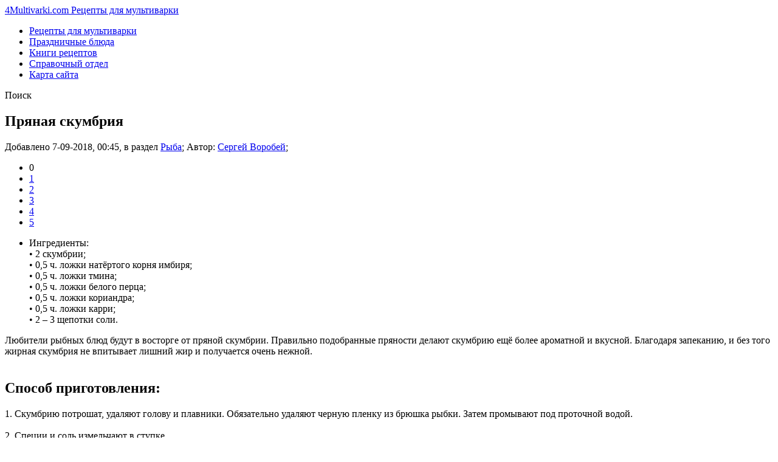

--- FILE ---
content_type: text/html; charset=UTF-8
request_url: https://4multivarki.com/1155-pryanaya-skumbriya.html
body_size: 27735
content:
<!DOCTYPE html>
<html lang=ru-RU dir=ltr>
<head>
  <meta http-equiv="Content-Type" content="text/html; charset=UTF-8" />
<title>Пряная скумбрия</title>
<meta name="description" content="Любители рыбных блюд будут в восторге от пряной скумбрии. Правильно подобранные пряности делают скумбрию ещё более ароматной и вкусной. Благодаря запеканию, и без того жирная скумбрия не впи"/>
<meta name="keywords" content="жирная, запеканию, Благодаря, вкусной, скумбрия, впитывает, нежной, очень, получается, лишний, ароматной, более, пряной, восторге, будут, рыбных, скумбрии, Правильно, скумбрию, делают"/>
<link rel="search" type="application/opensearchdescription+xml" href="https://4multivarki.com/engine/opensearch.php" title="Уникальные рецепты для мультиварки, универсальные рецепты для мультиварки скороварки – на нашем сайте!"/>
<script type="text/javascript" src="/engine/classes/js/jquery.js.pagespeed.jm.0IhQ85x_cu.js"></script>
<script type="text/javascript" src="/engine/classes/js/jqueryui.js.pagespeed.jm.YA9tlDgSoL.js"></script>
<script src="/engine,_classes,_js,_dle_js.js+engine,_classes,_js,_bbcodes.js+engine,_classes,_masha,_masha.js+templates,_varka-new,_js,_js.js.pagespeed.jc._QBhAt0Wlq.js"></script><script>eval(mod_pagespeed_RqJ1rmIkOf);</script>
<script>eval(mod_pagespeed_6RIE$NFWod);</script>
<script>eval(mod_pagespeed_reiLSUUpj_);</script>
  
	<link href="/engine/classes/min/A.index.php,qcharset=windows-1251,af=,_templates,_varka-new,_css,_style.css.pagespeed.cf.GWpmKxn65G.css" rel=stylesheet>
  <meta name="telderi" content="a78f1404ae9fab70de8ebaa6a62dea26"/>
	<script type="text/javascript" src="https://ajax.googleapis.com/ajax/libs/jquery/1/jquery.min.js"></script>
	<script>eval(mod_pagespeed_538JTtR1Tg);</script>
<!-- Поместите этот тег за последним тегом виджета кнопка +1. -->
<script type="text/javascript">window.___gcfg={lang:'ru'};(function(){var po=document.createElement('script');po.type='text/javascript';po.async=true;po.src='https://apis.google.com/js/platform.js';var s=document.getElementsByTagName('script')[0];s.parentNode.insertBefore(po,s);})();</script>

<script type="text/javascript" src="//vk.com/js/api/openapi.js?105"></script>
<script type="text/javascript">VK.init({apiId:3936480,onlyWidgets:true});</script>
  <!-- Global site tag (gtag.js) - Google Analytics -->
<script async src="https://www.googletagmanager.com/gtag/js?id=UA-123338365-1"></script>
<script>window.dataLayer=window.dataLayer||[];function gtag(){dataLayer.push(arguments);}gtag('js',new Date());gtag('config','UA-123338365-1');</script> 


<link href="/favicon.ico" type="image/x-icon" rel="icon">
<link href="/favicon.ico" type="image/x-icon" rel="shortcut icon">




	<!-- Yandex.RTB -->
	<script>window.yaContextCb=window.yaContextCb||[]</script>
	<script src="https://yandex.ru/ads/system/context.js" async></script>
	<!-- rsya_fs_begin -->
	<!-- Yandex.RTB R-A-1269717-4 -->
	<script>window.yaContextCb.push(()=>{
	  Ya.Context.AdvManager.render({
		type: 'fullscreen',
		blockId: 'R-A-1269717-4'
	  })
	})</script>
	<!-- rsya_fs_end -->
	<!-- rsya_floor_begin -->
	<!-- Yandex.RTB R-A-1269717-5 -->
	<script>window.yaContextCb.push(()=>{
	  Ya.Context.AdvManager.render({
		type: 'floorAd',
		blockId: 'R-A-1269717-5'
	  })
	})</script>
	<!-- rsya_floor_end -->
	<script async src="https://pagead2.googlesyndication.com/pagead/js/adsbygoogle.js?client=ca-pub-1969129162258194"
     crossorigin="anonymous"></script>
	<script charset="utf-8" async src="https://rbfour.bid/pjs/A4ipGHZpK.js"></script>
	<!-- SAPE RTB JS -->
	<script
		async="async"
		src="//cdn-rtb.sape.ru/rtb-b/js/091/2/125091.js"
		type="text/javascript">
	</script>
	<!-- SAPE RTB END -->
	</head>
<body>
<header>
<div>
<a href="/">
<span>4Multivarki.com</span>
<span>Рецепты для мультиварки</span>
</a>
<!--

<ul class="reset loginbox">
	<li class="loginbtn"><a rel="leanModal" name="signup" href="#" id="loginlink">Войти</a></li>
	<li class="lvsep"><a rel="nofollow" href="https://4multivarki.com/index.php?do=register">Регистрация</a></li>
</ul>

<div id="signup">
				<span>Авторизация</span>

					<form method="post" action="">
						
						<label for="login_name">Логин:</label>
						<div class="wr-inp">
						<input type="text" name="login_name" id="login_name">

						</div>
						<label for="login_password">Пароль:</label>
						<div class="wr-inp">
                         <input type="password" name="login_password" id="login_password"/>

						</div>
                        <button class="reg-btn send-register-form" onclick="submit();" type="submit" title="Войти">Войти</button>
                        <input name="login" type="hidden" id="login" value="submit"/>
						<div class="cl"></div>
					</form>
				</div>
	</div>
-->
</div>
</header>
<nav>
<ul>
<li><a href="/">Рецепты для мультиварки</a>
<li><a href="/prazdnichnye-blyudav-multivarke/">Праздничные блюда</a>
<li><a href="/skachat-recepty-dlya-multivarki-besplatno/">Книги рецептов</a>
<li><a href="/spravochnyy-otdel/">Справочный отдел</a>
 <li><a href="/sitemap/">Карта сайта</a>

</ul>

	<div class="searchk">
		<span>Поиск</span>
		<form name="searchform" method="post" id="searchform" action="" style="display: none;">
			<fieldset>
				<input type="hidden" name="do" value="search"/>
				<input type="hidden" name="subaction" value="search"/>
				<input class="text" type="text" value="" name="story" id="s" size="15" placeholder=Поиск по сайту>
				<input class="button" type="submit" id="searchsubmit" value="">
			</fieldset>
		</form>
	</div>
</nav>

<main role=main>

<div id='dle-content'><article itemscope itemtype="http://schema.org/Recipe">

<!-- rsya_poster_begin -->
<!-- Yandex.RTB R-A-1269717-1 -->
<div id="yandex_rtb_R-A-1269717-1"></div>
<script>window.yaContextCb.push(()=>{
  Ya.Context.AdvManager.render({
    renderTo: 'yandex_rtb_R-A-1269717-1',
    blockId: 'R-A-1269717-1'
  })
})</script>
<!-- rsya_poster_end -->

	<h1 itemprop="name">Пряная скумбрия</h1>
	<span>Добавлено 7-09-2018, 00:45, в раздел <a href="https://4multivarki.com/recepty-ryby-v-multivarke/">Рыба</a>;</span>
	<span>Автор: <a target="blank" href="https://plus.google.com/114674854961950928196?rel=author">Сергей Воробей</a>;</span>
	<div class="ratebox"><div class="rate"><div id='ratig-layer-1155'><div class="rating">
		<ul class="unit-rating">
		<li class="current-rating" style="width:0%;">0</li>
		<li><a href="#" title="Плохо" class="r1-unit" onclick="doRate('1', '1155'); return false;">1</a></li>
		<li><a href="#" title="Приемлемо" class="r2-unit" onclick="doRate('2', '1155'); return false;">2</a></li>
		<li><a href="#" title="Средне" class="r3-unit" onclick="doRate('3', '1155'); return false;">3</a></li>
		<li><a href="#" title="Хорошо" class="r4-unit" onclick="doRate('4', '1155'); return false;">4</a></li>
		<li><a href="#" title="Отлично" class="r5-unit" onclick="doRate('5', '1155'); return false;">5</a></li>
		</ul>
</div></div></div></div>
	<section class=news>
<ul><li>Ингредиенты:</li>•	2 скумбрии;<br/>•	0,5  ч. ложки натёртого корня имбиря;<br/>•	0,5  ч. ложки тмина;<br/>•	0,5  ч. ложки белого перца; <br/>•	0,5  ч. ложки кориандра; <br/>•	0,5  ч. ложки карри;<br/>•	2 – 3 щепотки соли.<br/></ul>

        <div align="center"></div>
        <div itemprop="description">Любители рыбных блюд будут в восторге от пряной скумбрии. Правильно подобранные пряности делают скумбрию ещё более ароматной и вкусной. Благодаря запеканию, и без того жирная скумбрия не впитывает лишний жир и получается очень нежной.</div>
	</section>
<br>
<div align="center"></div>
		<section class=sposob><h2>Способ приготовления:</h2>1.	Скумбрию потрошат, удаляют голову и плавники. Обязательно удаляют черную пленку из брюшка рыбки. Затем промывают под проточной водой.<br/><br/>2.	Специи и соль измельчают в ступке.<br/> <br/>3.	Скумбрию натирают пряной смесью, каждую рыбку разрезают на 4-5 кусочков. <br/><br/>4.	Рыбу перекладывают в форму для запекания. Чтобы скумбрия не пристала, можно выстелить дно формы пергаментной бумагой. <br/><br/>5.	Форму отправляют на полчаса в холодильник.<br/><br/>6.	 Затем запекают рыбку в духовке около 20 минут при 200 градусах.<br/><br/>При подаче на стол, сбрызните рыбку соком лимона. В качестве гарнира хорошо подойдут свежие овощи.  <br/><br/>Приятного Вам аппетита!<br/>
			
		</section>
	

<div align="center"></div>


<!-- rsya_footer_begin -->
<!-- Yandex.RTB R-A-1269717-2 -->
<div id="yandex_rtb_R-A-1269717-2"></div>
<script>window.yaContextCb.push(()=>{
  Ya.Context.AdvManager.render({
    renderTo: 'yandex_rtb_R-A-1269717-2',
    blockId: 'R-A-1269717-2'
  })
})</script>
<!-- rsya_footer_end -->

<div align="right"><script type="text/javascript" src="//yandex.st/share/share.js" charset="utf-8"></script>
<div class="yashare-auto-init" data-yashareL10n="ru" data-yashareQuickServices="vkontakte,facebook,twitter,odnoklassniki,moimir,gplus" data-yashareTheme="counter"></div> 
    <br><noindex><p><a href="https://4multivarki.com/print:page,1,1155-pryanaya-skumbriya.html">Версия для печати</a></p></noindex></div><br>
<!------>
<!--

<br>


<div align="center">
<div id="vk_comments"></div>
<script type="text/javascript">
VK.Widgets.Comments("vk_comments", {limit: 5, width: "680", attach: false});
</script></div>-->
</article>
<div id=sidebar>

<!-- rsya_sidebar_begin -->
<!-- Yandex.RTB R-A-1269717-3 -->
<div id="yandex_rtb_R-A-1269717-3"></div>
<script>window.yaContextCb.push(()=>{
  Ya.Context.AdvManager.render({
    renderTo: 'yandex_rtb_R-A-1269717-3',
    blockId: 'R-A-1269717-3'
  })
})</script>
<!-- rsya_sidebar_end -->

	<figure>
		<figcaption>Пряная скумбрия</figcaption>
		<script data-pagespeed-no-defer>(function(){for(var g="function"==typeof Object.defineProperties?Object.defineProperty:function(b,c,a){if(a.get||a.set)throw new TypeError("ES3 does not support getters and setters.");b!=Array.prototype&&b!=Object.prototype&&(b[c]=a.value)},h="undefined"!=typeof window&&window===this?this:"undefined"!=typeof global&&null!=global?global:this,k=["String","prototype","repeat"],l=0;l<k.length-1;l++){var m=k[l];m in h||(h[m]={});h=h[m]}var n=k[k.length-1],p=h[n],q=p?p:function(b){var c;if(null==this)throw new TypeError("The 'this' value for String.prototype.repeat must not be null or undefined");c=this+"";if(0>b||1342177279<b)throw new RangeError("Invalid count value");b|=0;for(var a="";b;)if(b&1&&(a+=c),b>>>=1)c+=c;return a};q!=p&&null!=q&&g(h,n,{configurable:!0,writable:!0,value:q});var t=this;function u(b,c){var a=b.split("."),d=t;a[0]in d||!d.execScript||d.execScript("var "+a[0]);for(var e;a.length&&(e=a.shift());)a.length||void 0===c?d[e]?d=d[e]:d=d[e]={}:d[e]=c};function v(b){var c=b.length;if(0<c){for(var a=Array(c),d=0;d<c;d++)a[d]=b[d];return a}return[]};function w(b){var c=window;if(c.addEventListener)c.addEventListener("load",b,!1);else if(c.attachEvent)c.attachEvent("onload",b);else{var a=c.onload;c.onload=function(){b.call(this);a&&a.call(this)}}};var x;function y(b,c,a,d,e){this.h=b;this.j=c;this.l=a;this.f=e;this.g={height:window.innerHeight||document.documentElement.clientHeight||document.body.clientHeight,width:window.innerWidth||document.documentElement.clientWidth||document.body.clientWidth};this.i=d;this.b={};this.a=[];this.c={}}function z(b,c){var a,d,e=c.getAttribute("data-pagespeed-url-hash");if(a=e&&!(e in b.c))if(0>=c.offsetWidth&&0>=c.offsetHeight)a=!1;else{d=c.getBoundingClientRect();var f=document.body;a=d.top+("pageYOffset"in window?window.pageYOffset:(document.documentElement||f.parentNode||f).scrollTop);d=d.left+("pageXOffset"in window?window.pageXOffset:(document.documentElement||f.parentNode||f).scrollLeft);f=a.toString()+","+d;b.b.hasOwnProperty(f)?a=!1:(b.b[f]=!0,a=a<=b.g.height&&d<=b.g.width)}a&&(b.a.push(e),b.c[e]=!0)}y.prototype.checkImageForCriticality=function(b){b.getBoundingClientRect&&z(this,b)};u("pagespeed.CriticalImages.checkImageForCriticality",function(b){x.checkImageForCriticality(b)});u("pagespeed.CriticalImages.checkCriticalImages",function(){A(x)});function A(b){b.b={};for(var c=["IMG","INPUT"],a=[],d=0;d<c.length;++d)a=a.concat(v(document.getElementsByTagName(c[d])));if(a.length&&a[0].getBoundingClientRect){for(d=0;c=a[d];++d)z(b,c);a="oh="+b.l;b.f&&(a+="&n="+b.f);if(c=!!b.a.length)for(a+="&ci="+encodeURIComponent(b.a[0]),d=1;d<b.a.length;++d){var e=","+encodeURIComponent(b.a[d]);131072>=a.length+e.length&&(a+=e)}b.i&&(e="&rd="+encodeURIComponent(JSON.stringify(B())),131072>=a.length+e.length&&(a+=e),c=!0);C=a;if(c){d=b.h;b=b.j;var f;if(window.XMLHttpRequest)f=new XMLHttpRequest;else if(window.ActiveXObject)try{f=new ActiveXObject("Msxml2.XMLHTTP")}catch(r){try{f=new ActiveXObject("Microsoft.XMLHTTP")}catch(D){}}f&&(f.open("POST",d+(-1==d.indexOf("?")?"?":"&")+"url="+encodeURIComponent(b)),f.setRequestHeader("Content-Type","application/x-www-form-urlencoded"),f.send(a))}}}function B(){var b={},c;c=document.getElementsByTagName("IMG");if(!c.length)return{};var a=c[0];if(!("naturalWidth"in a&&"naturalHeight"in a))return{};for(var d=0;a=c[d];++d){var e=a.getAttribute("data-pagespeed-url-hash");e&&(!(e in b)&&0<a.width&&0<a.height&&0<a.naturalWidth&&0<a.naturalHeight||e in b&&a.width>=b[e].o&&a.height>=b[e].m)&&(b[e]={rw:a.width,rh:a.height,ow:a.naturalWidth,oh:a.naturalHeight})}return b}var C="";u("pagespeed.CriticalImages.getBeaconData",function(){return C});u("pagespeed.CriticalImages.Run",function(b,c,a,d,e,f){var r=new y(b,c,a,e,f);x=r;d&&w(function(){window.setTimeout(function(){A(r)},0)})});})();pagespeed.CriticalImages.Run('/ngx_pagespeed_beacon','https://4multivarki.com/1155-pryanaya-skumbriya.html','851LSdfJjO',true,false,'0nTksq0Dvx0');</script><img src="https://4multivarki.com/uploads/posts/2018-09/1536270388_screenshot_345.png" alt="Пряная скумбрия" data-pagespeed-url-hash="71435260" onload="pagespeed.CriticalImages.checkImageForCriticality(this);">
	</figure>
	

	<section>
		<span>Свежие записи</span>
<div class=clearfix>
	 <img class="attachment-thumbnail_60_60 wp-post-image" width="60" height="60" alt="{full-title}" src="https://4multivarki.com/uploads/posts/2018-09/1537793814_screenshot_5.png" data-pagespeed-url-hash="3786667930" onload="pagespeed.CriticalImages.checkImageForCriticality(this);">
    <a href="https://4multivarki.com/1188-kabachki-po-koreyski.html">Кабачки по корейски...</a>
	<small>Пн.09.2018</small>
</div><div class=clearfix>
	 <img class="attachment-thumbnail_60_60 wp-post-image" width="60" height="60" alt="{full-title}" src="https://4multivarki.com/uploads/posts/2018-09/1537793642_screenshot_4.png" data-pagespeed-url-hash="1721276136" onload="pagespeed.CriticalImages.checkImageForCriticality(this);">
    <a href="https://4multivarki.com/1187-zakuska-iz-pomidor.html">Закуска из помидор...</a>
	<small>Пн.09.2018</small>
</div><div class=clearfix>
	 <img class="attachment-thumbnail_60_60 wp-post-image" width="60" height="60" alt="{full-title}" src="https://4multivarki.com/uploads/posts/2018-09/1537793454_screenshot_3.png" data-pagespeed-url-hash="4046624432" onload="pagespeed.CriticalImages.checkImageForCriticality(this);">
    <a href="https://4multivarki.com/1186-tykva-farshirovannaya-myasom-i-ovoschami.html">Тыква фаршированная мясом и овощами...</a>
	<small>Пн.09.2018</small>
</div><div class=clearfix>
	 <img class="attachment-thumbnail_60_60 wp-post-image" width="60" height="60" alt="{full-title}" src="https://4multivarki.com/uploads/posts/2018-09/1537793351_screenshot_2.png" data-pagespeed-url-hash="2698980411" onload="pagespeed.CriticalImages.checkImageForCriticality(this);">
    <a href="https://4multivarki.com/1185-omlet-s-brokkoli-i-pomidorami.html">Омлет с брокколи и помидорами...</a>
	<small>Пн.09.2018</small>
</div><div class=clearfix>
	 <img class="attachment-thumbnail_60_60 wp-post-image" width="60" height="60" alt="{full-title}" src="https://4multivarki.com/uploads/posts/2018-09/1537793161_screenshot_1.png" data-pagespeed-url-hash="1063047037" onload="pagespeed.CriticalImages.checkImageForCriticality(this);">
    <a href="https://4multivarki.com/1184-dieticheskiy-salat-ogurec-v-yogurte.html">Диетический салат "Огурец в йогурте"...</a>
	<small>Пн.09.2018</small>
</div><div class=clearfix>
	 <img class="attachment-thumbnail_60_60 wp-post-image" width="60" height="60" alt="{full-title}" src="https://4multivarki.com/uploads/posts/2018-09/1537793036_screenshot_22.png" data-pagespeed-url-hash="980586897" onload="pagespeed.CriticalImages.checkImageForCriticality(this);">
    <a href="https://4multivarki.com/1183-salat-pikantnyy-s-kuricey.html">Салат пикантный с курицей...</a>
	<small>Пн.09.2018</small>
</div><div class=clearfix>
	 <img class="attachment-thumbnail_60_60 wp-post-image" width="60" height="60" alt="{full-title}" src="https://4multivarki.com/uploads/posts/2018-09/1536771914_screenshot_10.png" data-pagespeed-url-hash="1114901204" onload="pagespeed.CriticalImages.checkImageForCriticality(this);">
    <a href="https://4multivarki.com/1182-vetnamskiy-prazdnichnyy-sup-s-pelmenyami.html">Вьетнамский праздничный суп с пельменями...</a>
	<small>Ср.09.2018</small>
</div> 
	</section>

        <br>
<div id="vk_groups" style="display: contents;"></div>
<script type="text/javascript">VK.Widgets.Group("vk_groups",{mode:0,width:"300",height:"300",color1:'FFFFFF',color2:'2B587A',color3:'5B7FA6'},64403650);</script>
    
</div>

<div id="dle-ajax-comments"></div>

<form method="post" name="dle-comments-form" id="dle-comments-form" action="/1155-pryanaya-skumbriya.html"><div id=add>

	<p class="clearfix text">
		<input type="text" name="name" id="name" value="" size="22" tabindex="1">
		<label for="name">Ваше имя</label>
	</p>



		<textarea name="comments" id="comment" cols="10" rows="10" tabindex="4" onfocus="setNewField(this.name, document.getElementById( 'dle-comments-form' ))"></textarea>


		<input name="submit" type="submit" "="" id="submit" tabindex="5" value="Добавить" style="margin-top: 10px;">

</div>
		<input type="hidden" name="subaction" value="addcomment"/>
		<input type="hidden" name="post_id" id="post_id" value="1155"/></form><script type="text/javascript">$(function(){$('#dle-comments-form').submit(function(){doAddComments();return false;});});function reload(){var rndval=new Date().getTime();document.getElementById('dle-captcha').innerHTML='<img src="/engine/modules/antibot/antibot.php?rndval='+rndval+'" width="160" height="80" alt="" /><br /><a onclick="reload(); return false;" href="#">обновить, если не виден код</a>';};</script>
<!--dlenavigationcomments-->
<div id=related>
<span>Похожие новости:</span>
<ul><li>
	<img src="https://4multivarki.com/uploads/posts/2018-09/1536263865_screenshot_303.png" alt="Закуска " Проглоти язык"" title="Закуска " Проглоти язык"" width=60 height=60 data-pagespeed-url-hash="2896652250" onload="pagespeed.CriticalImages.checkImageForCriticality(this);">
	<a href='https://4multivarki.com/1113-zakuska-progloti-yazyk.html'>Закуска "Проглоти язык"</a>
	<p> Рецепт добавлен 
		<span>6-09-2018, 22:58</span>.<br>
		<span>В раздел <a href="#"><a href="https://4multivarki.com/recepty-ryby-v-multivarke/">Рыба</a></a>;</span>
	</p>
</li>
<li>
	<img src="https://4multivarki.com/uploads/posts/2018-09/1536263135_screenshot_297.png" alt="Копченая рыба на природе" title="Копченая рыба на природе" width=60 height=60 data-pagespeed-url-hash="3735874360" onload="pagespeed.CriticalImages.checkImageForCriticality(this);">
	<a href='https://4multivarki.com/1107-kopchenaya-ryba-na-prirode.html'>Копченая рыба на природе</a>
	<p> Рецепт добавлен 
		<span>6-09-2018, 22:45</span>.<br>
		<span>В раздел <a href="#"><a href="https://4multivarki.com/recepty-ryby-v-multivarke/">Рыба</a></a>;</span>
	</p>
</li>
<li>
	<img src="https://4multivarki.com/uploads/posts/2018-09/1535998761_screenshot_130.png" alt="Как засолить быстро скумбрию" title="Как засолить быстро скумбрию" width=60 height=60 data-pagespeed-url-hash="3002854609" onload="pagespeed.CriticalImages.checkImageForCriticality(this);">
	<a href='https://4multivarki.com/945-kak-zasolit-bystro-skumbriyu.html'>Как засолить быстро скумбрию</a>
	<p> Рецепт добавлен 
		<span>3-09-2018, 21:18</span>.<br>
		<span>В раздел <a href="#">---</a>;</span>
	</p>
</li>
<li>
	<img src="https://4multivarki.com/uploads/posts/2015-06/1434281977_skumbriya.jpg" alt="Запеченная скумбрия – без костей!" title="Запеченная скумбрия – без костей!" width=60 height=60 data-pagespeed-url-hash="3954763045" onload="pagespeed.CriticalImages.checkImageForCriticality(this);">
	<a href='https://4multivarki.com/679-skumbriya.html'>Запеченная скумбрия – без костей!</a>
	<p> Рецепт добавлен 
		<span>14-06-2015, 15:40</span>.<br>
		<span>В раздел <a href="#"><a href="https://4multivarki.com/recepty-ryby-v-multivarke/">Рыба</a>, <a href="https://4multivarki.com/ovoshhi-v-multivarke/">Овощи</a></a>;</span>
	</p>
</li>
<li>
	<img src="https://4multivarki.com/uploads/posts/2014-06/1402254268_vkusnaya-skumbriya-v-multivarke.jpg" alt="Рецепт скумбрии в мультиварке с овощами" title="Рецепт скумбрии в мультиварке с овощами" width=60 height=60 data-pagespeed-url-hash="3821646475" onload="pagespeed.CriticalImages.checkImageForCriticality(this);">
	<a href='https://4multivarki.com/311-vkusnaya-skumbriya-v-multivarke.html'>Рецепт скумбрии в мультиварке с овощами</a>
	<p> Рецепт добавлен 
		<span>8-06-2014, 23:07</span>.<br>
		<span>В раздел <a href="#"><a href="https://4multivarki.com/recepty-ryby-v-multivarke/">Рыба</a></a>;</span>
	</p>
</li>
<li>
	<img src="https://4multivarki.com/uploads/posts/2014-03/1395863266_skumbriya-v-multivarke.jpg" alt="Запеченная с лимоном скумбрия в мультиварке" title="Запеченная с лимоном скумбрия в мультиварке" width=60 height=60 data-pagespeed-url-hash="3379839990" onload="pagespeed.CriticalImages.checkImageForCriticality(this);">
	<a href='https://4multivarki.com/220-skumbriya-v-multivarke.html'>Запеченная с лимоном скумбрия в мультиварке</a>
	<p> Рецепт добавлен 
		<span>20-02-2014, 17:09</span>.<br>
		<span>В раздел <a href="#"><a href="https://4multivarki.com/recepty-ryby-v-multivarke/">Рыба</a></a>;</span>
	</p>
</li>
</ul>
</div></div>


</main>
<footer>
			
			<aside>
<p>Рецепты для мультиварки | © 2014-2019. </p>
<div>


<!-- end of Top100 code --></div>
</div>
</aside>
		</footer>
<div id="loading-layer" style="display:none">Загрузка. Пожалуйста, подождите...</div>
<script type="text/javascript">var dle_root='/';var dle_admin='';var dle_login_hash='';var dle_group=5;var dle_skin='varka-new';var dle_wysiwyg='0';var quick_wysiwyg='0';var dle_act_lang=["Да","Нет","Ввод","Отмена","Сохранить","Удалить"];var menu_short='Быстрое редактирование';var menu_full='Полное редактирование';var menu_profile='Просмотр профиля';var menu_send='Отправить сообщение';var menu_uedit='Админцентр';var dle_info='Информация';var dle_confirm='Подтверждение';var dle_prompt='Ввод информации';var dle_req_field='Заполните все необходимые поля';var dle_del_agree='Вы действительно хотите удалить? Данное действие невозможно будет отменить';var dle_spam_agree='Вы действительно хотите отметить пользователя как спамера? Это приведет к удалению всех его комментариев';var dle_complaint='Укажите текст вашей жалобы для администрации:';var dle_big_text='Выделен слишком большой участок текста.';var dle_orfo_title='Укажите комментарий для администрации к найденной ошибке на странице';var dle_p_send='Отправить';var dle_p_send_ok='Уведомление успешно отправлено';var dle_save_ok='Изменения успешно сохранены. Обновить страницу?';var dle_del_news='Удалить статью';var allow_dle_delete_news=false;var dle_search_delay=false;var dle_search_value='';$(function(){FastSearch();});</script>
<div id=lean_overlay></div>
<!-- Yandex.Metrika counter -->
<script type="text/javascript">(function(m,e,t,r,i,k,a){m[i]=m[i]||function(){(m[i].a=m[i].a||[]).push(arguments)};m[i].l=1*new Date();k=e.createElement(t),a=e.getElementsByTagName(t)[0],k.async=1,k.src=r,a.parentNode.insertBefore(k,a)})(window,document,"script","https://mc.yandex.ru/metrika/tag.js","ym");ym(51785918,"init",{id:51785918,clickmap:true,trackLinks:true,accurateTrackBounce:true,webvisor:true});</script>
<noscript><div><img src="https://mc.yandex.ru/watch/51785918" style="position:absolute; left:-9999px;" alt="" data-pagespeed-url-hash="3529082056"/></div></noscript>
<!-- /Yandex.Metrika counter -->
	




	<!-- mailru_popup_begin -->
	<script type="text/javascript">
		 mailru_ad_client = "ad-1209257";
		 mailru_ad_slot = 1209257;
	</script>
	<script type="text/javascript" src="https://rs.mail.ru/static/ads-min.js"></script>
	<!-- mailru_popup_end -->
	</body>

</html>
<!-- DataLife Engine Copyright SoftNews Media Group (http://dle-news.ru) -->

--- FILE ---
content_type: text/html; charset=utf-8
request_url: https://www.google.com/recaptcha/api2/aframe
body_size: 268
content:
<!DOCTYPE HTML><html><head><meta http-equiv="content-type" content="text/html; charset=UTF-8"></head><body><script nonce="fxR_ORjCRu8Ndw1KE22-Ww">/** Anti-fraud and anti-abuse applications only. See google.com/recaptcha */ try{var clients={'sodar':'https://pagead2.googlesyndication.com/pagead/sodar?'};window.addEventListener("message",function(a){try{if(a.source===window.parent){var b=JSON.parse(a.data);var c=clients[b['id']];if(c){var d=document.createElement('img');d.src=c+b['params']+'&rc='+(localStorage.getItem("rc::a")?sessionStorage.getItem("rc::b"):"");window.document.body.appendChild(d);sessionStorage.setItem("rc::e",parseInt(sessionStorage.getItem("rc::e")||0)+1);localStorage.setItem("rc::h",'1768642854646');}}}catch(b){}});window.parent.postMessage("_grecaptcha_ready", "*");}catch(b){}</script></body></html>

--- FILE ---
content_type: application/javascript
request_url: https://4multivarki.com/engine,_classes,_js,_dle_js.js+engine,_classes,_js,_bbcodes.js+engine,_classes,_masha,_masha.js+templates,_varka-new,_js,_js.js.pagespeed.jc._QBhAt0Wlq.js
body_size: 60134
content:
var mod_pagespeed_RqJ1rmIkOf = "var c_cache=[];function RunAjaxJS(a,c){var b=new Date,d=!1,b=b.getTime(),e=/\u003cscript.*?>(.|[\\r\\n])*?<\\\/script>/ig,f=e.exec(c);if(null!=f){for(var g=Array(f.shift()),d=!0;f;)f=e.exec(c),null!=f&&g.push(f.shift());for(e=0;e<g.length;e++)c=c.replace(g[e],'<span id=\"'+b+e+'\" style=\"display:none;\"></span>')}$(\"#\"+a).html(c);if(d)for(d=/\u003cscript.*?>((.|[\\r\\n])*?)<\\\/script>/ig,e=0;e<g.length;e++){var h=document.getElementById(b+\"\"+e),f=h.parentNode;f.removeChild(h);d.lastIndex=0;h=d.exec(g[e]);f=f.appendChild(document.createElement(\"script\"));f.text=h[1];h=g[e].substring(g[e].indexOf(\" \",0),g[e].indexOf(\">\",0)).split(\" \");if(1<h.length)for(var l=0;l<h.length;l++)if(0<h[l].length){var k=h[l].split(\"=\");k[1]=k[1].substr(1,k[1].length-2);f.setAttribute(k[0],k[1])}}}function IPMenu(a,c,b,d){var e=[];e[0]='<a href=\"https://www.nic.ru/whois/?ip='+a+'\" target=\"_blank\">'+c+\"</a>\";e[1]='<a href=\"'+dle_root+dle_admin+\"?mod=iptools&ip=\"+a+'\" target=\"_blank\">'+b+\"</a>\";e[2]='<a href=\"'+dle_root+dle_admin+\"?mod=blockip&ip=\"+a+'\" target=\"_blank\">'+d+\"</a>\";return e}function ajax_save_for_edit(a,c){var b={};\"1\"==quick_wysiwyg&&submit_all_data();\"2\"==quick_wysiwyg&&tinyMCE.triggerSave();$.each($(\"#ajaxnews\"+a).serializeArray(),function(a,c){-1!=c.name.indexOf(\"xfield\")&&(b[c.name]=c.value)});document.getElementById(\"allow_br_\"+a).checked&&(b.allow_br=1);document.getElementById(\"approve_\"+a).checked&&(b.approve=1);b.news_txt=$(\"#dleeditnews\"+a).val();b.full_txt=$(\"#dleeditfullnews\"+a).val();b.title=$(\"#edit-title-\"+a).val();b.reason=$(\"#edit-reason-\"+a).val();b.id=a;b.field=c;b.action=\"save\";ShowLoading(\"\");$.post(dle_root+\"engine/ajax/editnews.php\",b,function(a){HideLoading(\"\");\"ok\"!=a?DLEalert(a,dle_info):($(\"#dlepopup-news-edit\").dialog(\"close\"),DLEconfirm(dle_save_ok,dle_confirm,function(){location.reload(!0)}))});return!1}function ajax_prep_for_edit(a,c){for(var b=0,d=c_cache.length;b<d;b++)b in c_cache&&(c_cache[b]||\"\"!=c_cache[b])&&ajax_cancel_comm_edit(b);ShowLoading(\"\");$.get(dle_root+\"engine/ajax/editnews.php\",{id:a,field:c,action:\"edit\"},function(b){HideLoading(\"\");var d=\"none\";$(\"#modal-overlay\").remove();$(\"body\").prepend('<div id=\"modal-overlay\" style=\"position: fixed; top: 0; left: 0; width: 100%; height: 100%; background: #666666; opacity: .40;filter:Alpha(Opacity=40); z-index: 999; display:none;\"></div>');$(\"#modal-overlay\").css({filter:\"alpha(opacity=40)\"}).fadeIn();var g={};g[dle_act_lang[3]]=function(){$(this).dialog(\"close\")};g[dle_act_lang[4]]=function(){ajax_save_for_edit(a,c)};$(\"#dlepopup-news-edit\").remove();$(\"body\").prepend(\"<div id='dlepopup-news-edit' class='dlepopupnewsedit' title='\"+menu_short+\"' style='display:none'></div>\");$(\".dlepopupnewsedit\").html(\"\");$(\"#dlepopup-news-edit\").dialog({autoOpen:!0,width:\"800\",height:500,buttons:g,dialogClass:\"modalfixed\",dragStart:function(a,b){d=$(\".modalfixed\").css(\"box-shadow\");$(\".modalfixed\").css(\"box-shadow\",\"none\")},dragStop:function(a,b){$(\".modalfixed\").css(\"box-shadow\",d)},close:function(a,b){$(this).dialog(\"destroy\");$(\"#modal-overlay\").fadeOut(function(){$(\"#modal-overlay\").remove()})}});830<$(window).width()&&530<$(window).height()&&($(\".modalfixed.ui-dialog\").css({position:\"fixed\"}),$(\"#dlepopup-news-edit\").dialog(\"option\",\"position\",[\"0\",\"0\"]));RunAjaxJS(\"dlepopup-news-edit\",b)});return!1}function ajax_comm_edit(a,c){for(var b=0,d=c_cache.length;b<d;b++)b in c_cache&&\"\"!=c_cache[b]&&ajax_cancel_comm_edit(b);c_cache[a]&&\"\"!=c_cache[a]||(c_cache[a]=$(\"#comm-id-\"+a).html());ShowLoading(\"\");$.get(dle_root+\"engine/ajax/editcomments.php\",{id:a,area:c,action:\"edit\"},function(b){HideLoading(\"\");RunAjaxJS(\"comm-id-\"+a,b);setTimeout(function(){$(\"html,body\").stop().animate({scrollTop:$(\"#comm-id-\"+a).offset().top-70},700)},100)});return!1}function ajax_cancel_comm_edit(a){\"\"!=c_cache[a]&&$(\"#comm-id-\"+a).html(c_cache[a]);c_cache[a]=\"\";return!1}function ajax_save_comm_edit(a,c){\"1\"==dle_wysiwyg&&submit_all_data();\"2\"==dle_wysiwyg&&tinyMCE.triggerSave();var b=$(\"#dleeditcomments\"+a).val();ShowLoading(\"\");$.post(dle_root+\"engine/ajax/editcomments.php\",{id:a,comm_txt:b,area:c,action:\"save\"},function(b){HideLoading(\"\");c_cache[a]=\"\";$(\"#comm-id-\"+a).html(b)});return!1}function DeleteComments(a,c){DLEconfirm(dle_del_agree,dle_confirm,function(){ShowLoading(\"\");$.get(dle_root+\"engine/ajax/deletecomments.php\",{id:a,dle_allow_hash:c},function(a){HideLoading(\"\");a=parseInt(a);isNaN(a)||($(\"html,body\").stop().animate({scrollTop:$(\"#comment-id-\"+a).offset().top-70},700),setTimeout(function(){$(\"#comment-id-\"+a).hide(\"blind\",{},1400)},700))})})}function MarkSpam(a,c){DLEconfirm(dle_spam_agree,dle_confirm,function(){ShowLoading(\"\");$.get(dle_root+\"engine/ajax/adminfunction.php\",{id:a,action:\"commentsspam\",user_hash:c},function(a){HideLoading(\"\");\"error\"!=a&&DLEconfirm(a,dle_confirm,function(){location.reload(!0)})})})}function doFavorites(a,c){ShowLoading(\"\");$.get(dle_root+\"engine/ajax/favorites.php\",{fav_id:a,action:c,skin:dle_skin},function(b){HideLoading(\"\");$(\"#fav-id-\"+a).html(b)});return!1}function CheckLogin(){var a=document.getElementById(\"name\").value;ShowLoading(\"\");$.post(dle_root+\"engine/ajax/registration.php\",{name:a},function(a){HideLoading(\"\");$(\"#result-registration\").html(a)});return!1}function doCalendar(a,c,b){ShowLoading(\"\");$.get(dle_root+\"engine/ajax/calendar.php\",{month:a,year:c},function(a){HideLoading(\"\");\"left\"==b?$(\"#calendar-layer\").hide(\"slide\",{direction:\"left\"},500).html(a).show(\"slide\",{direction:\"right\"},500):$(\"#calendar-layer\").hide(\"slide\",{direction:\"right\"},500).html(a).show(\"slide\",{direction:\"left\"},500)})}function doRate(a,c){ShowLoading(\"\");$.get(dle_root+\"engine/ajax/rating.php\",{go_rate:a,news_id:c,skin:dle_skin},function(a){HideLoading(\"\");if(a.success){var d=a.rating,d=d.replace(/&lt;/g,\"<\"),d=d.replace(/&gt;/g,\">\"),d=d.replace(/&amp;/g,\"&\");$(\"#ratig-layer-\"+c).html(d);$(\"#vote-num-id-\"+c).html(a.votenum)}},\"json\")}function doAddComments(){var a=document.getElementById(\"dle-comments-form\");if(\"1\"==dle_wysiwyg||\"2\"==dle_wysiwyg){\"1\"==dle_wysiwyg?submit_all_data():tinyMCE.triggerSave();var c=\"wysiwyg\"}else c=\"\";if(\"\"==a.comments.value||\"\"==a.name.value)return DLEalert(dle_req_field,dle_info),!1;var b=a.question_answer?a.question_answer.value:\"\",d=a.sec_code?a.sec_code.value:\"\";if(a.recaptcha_response_field)var e=Recaptcha.get_response(),f=Recaptcha.get_challenge();else f=e=\"\";var g=a.allow_subscribe?!0==a.allow_subscribe.checked?\"1\":\"0\":\"0\";ShowLoading(\"\");$.post(dle_root+\"engine/ajax/addcomments.php\",{post_id:a.post_id.value,comments:a.comments.value,name:a.name.value,mail:a.mail.value,editor_mode:c,skin:dle_skin,sec_code:d,question_answer:b,recaptcha_response_field:e,recaptcha_challenge_field:f,allow_subscribe:g},function(b){a.sec_code&&(a.sec_code.value=\"\",reload());HideLoading(\"\");RunAjaxJS(\"dle-ajax-comments\",b);\"error\"!=b&&document.getElementById(\"blind-animation\")&&($(\"html,body\").stop().animate({scrollTop:$(\"#dle-ajax-comments\").offset().top-70},1100),setTimeout(function(){$(\"#blind-animation\").show(\"blind\",{},1500)},1100))})}function CommentsPage(a,c){ShowLoading(\"\");$.get(dle_root+\"engine/ajax/comments.php\",{cstart:a,news_id:c,skin:dle_skin},function(b){HideLoading(\"\");isNaN(a)||isNaN(c)||($(\"#dle-comm-link\").unbind(\"click\"),$(\"#dle-comm-link\").bind(\"click\",function(){CommentsPage(a,c);return!1}));scroll(0,$(\"#dle-comments-list\").offset().top-70);$(\"#dle-comments-list\").html(b.comments);$(\".dle-comments-navigation\").html(b.navigation)},\"json\");return!1}function dle_copy_quote(a){dle_txt=\"\";window.getSelection?dle_txt=window.getSelection():document.selection&&(dle_txt=document.selection.createRange().text);\"\"!=dle_txt&&(dle_txt=\"[quote=\"+a+\"]\"+dle_txt+\"[/quote]\")}function dle_ins(a){if(!document.getElementById(\"dle-comments-form\"))return!1;var c=document.getElementById(\"dle-comments-form\").comments,b=\"\";\"\"!=dle_txt?(\"0\"==dle_wysiwyg?(c.value+=dle_txt+\"\\n\",c.focus()):(b=dle_txt+\"<br />\",\"1\"==dle_wysiwyg?(oUtil.obj.focus(),oUtil.obj.insertHTML(b)):tinyMCE.execInstanceCommand(\"comments\",\"mceInsertContent\",!1,b,!0)),setTimeout(function(){$(\"html,body\").stop().animate({scrollTop:$(\"#dle-comments-form\").offset().top-70},700)},100)):(ShowLoading(\"\"),$.get(dle_root+\"engine/ajax/quote.php\",{id:a},function(a){HideLoading(\"\");\"0\"==dle_wysiwyg?(c.value+=a+\"\\n\",c.focus()):(b=a+\"<br />\",\"1\"==dle_wysiwyg?(oUtil.obj.focus(),oUtil.obj.insertHTML(b)):tinyMCE.execInstanceCommand(\"comments\",\"mceInsertContent\",!1,b,!0));setTimeout(function(){$(\"html,body\").stop().animate({scrollTop:$(\"#dle-comments-form\").offset().top-70},700)},100)}));return!1}function ShowOrHide(a){var c=$(\"#\"+a);a=document.getElementById(\"image-\"+a)?document.getElementById(\"image-\"+a):null;var b=c.height()/200*1E3;3E3<b&&(b=3E3);250>b&&(b=250);\"none\"==c.css(\"display\")?(c.show(\"blind\",{},b),a&&(a.src=dle_root+\"templates/\"+dle_skin+\"/dleimages/spoiler-minus.gif\")):(2E3<b&&(b=2E3),c.hide(\"blind\",{},b),a&&(a.src=dle_root+\"templates/\"+dle_skin+\"/dleimages/spoiler-plus.gif\"))}function ckeck_uncheck_all(){for(var a=document.pmlist,c=0;c<a.elements.length;c++){var b=a.elements[c];\"checkbox\"==b.type&&(b.checked=!0==a.master_box.checked?!1:!0)}a.master_box.checked=!0==a.master_box.checked?!1:!0}function confirmDelete(a){DLEconfirm(dle_del_agree,dle_confirm,function(){document.location=a})}function setNewField(a,c){a!=selField&&(fombj=c,selField=a)}function dle_news_delete(a){var c={};c[dle_act_lang[1]]=function(){$(this).dialog(\"close\")};allow_dle_delete_news&&(c[dle_del_msg]=function(){$(this).dialog(\"close\");var b={};b[dle_act_lang[3]]=function(){$(this).dialog(\"close\")};b[dle_p_send]=function(){if(1>$(\"#dle-promt-text\").val().length)$(\"#dle-promt-text\").addClass(\"ui-state-error\");else{var b=$(\"#dle-promt-text\").val();$(this).dialog(\"close\");$(\"#dlepopup\").remove();$.post(dle_root+\"engine/ajax/message.php\",{id:a,text:b},function(b){\"ok\"==b?document.location=dle_root+\"index.php?do=deletenews&id=\"+a+\"&hash=\"+dle_login_hash:DLEalert(\"Send Error\",dle_info)})}};$(\"#dlepopup\").remove();$(\"body\").append(\"<div id='dlepopup' title='\"+dle_notice+\"' style='display:none'><br />\"+dle_p_text+\"<br /><br /><textarea name='dle-promt-text' id='dle-promt-text' class='ui-widget-content ui-corner-all' style='width:97%;height:100px; padding: .4em;'></textarea></div>\");$(\"#dlepopup\").dialog({autoOpen:!0,width:500,dialogClass:\"modalfixed\",buttons:b});$(\".modalfixed.ui-dialog\").css({position:\"fixed\"});$(\"#dlepopup\").dialog(\"option\",\"position\",[\"0\",\"0\"])});c[dle_act_lang[0]]=function(){$(this).dialog(\"close\");document.location=dle_root+\"index.php?do=deletenews&id=\"+a+\"&hash=\"+dle_login_hash};$(\"#dlepopup\").remove();$(\"body\").append(\"<div id='dlepopup' title='\"+dle_confirm+\"' style='display:none'><br /><div id='dlepopupmessage'>\"+dle_del_agree+\"</div></div>\");$(\"#dlepopup\").dialog({autoOpen:!0,width:500,dialogClass:\"modalfixed\",buttons:c});$(\".modalfixed.ui-dialog\").css({position:\"fixed\"});$(\"#dlepopup\").dialog(\"option\",\"position\",[\"0\",\"0\"])}function MenuNewsBuild(a,c){var b=[];b[0]=\"<a onclick=\\\"ajax_prep_for_edit('\"+a+\"', '\"+c+'\\'); return false;\" href=\"#\">'+menu_short+\"</a>\";\"\"!=dle_admin&&(b[1]='<a href=\"'+dle_root+dle_admin+\"?mod=editnews&action=editnews&id=\"+a+'\" target=\"_blank\">'+menu_full+\"</a>\");allow_dle_delete_news&&(b[2]=\"<a onclick=\\\"sendNotice ('\"+a+'\\'); return false;\" href=\"#\">'+dle_notice+\"</a>\",b[3]=\"<a onclick=\\\"dle_news_delete ('\"+a+'\\'); return false;\" href=\"#\">'+dle_del_news+\"</a>\");return b}function sendNotice(a){var c={};c[dle_act_lang[3]]=function(){$(this).dialog(\"close\")};c[dle_p_send]=function(){if(1>$(\"#dle-promt-text\").val().length)$(\"#dle-promt-text\").addClass(\"ui-state-error\");else{var b=$(\"#dle-promt-text\").val();$(this).dialog(\"close\");$(\"#dlepopup\").remove();$.post(dle_root+\"engine/ajax/message.php\",{id:a,text:b,allowdelete:\"no\"},function(a){\"ok\"==a&&DLEalert(dle_p_send_ok,dle_info)})}};$(\"#dlepopup\").remove();$(\"body\").append(\"<div id='dlepopup' title='\"+dle_notice+\"' style='display:none'><br />\"+dle_p_text+\"<br /><br /><textarea name='dle-promt-text' id='dle-promt-text' class='ui-widget-content ui-corner-all' style='width:97%;height:100px; padding: .4em;'></textarea></div>\");$(\"#dlepopup\").dialog({autoOpen:!0,width:500,dialogClass:\"modalfixed\",buttons:c});$(\".modalfixed.ui-dialog\").css({position:\"fixed\"});$(\"#dlepopup\").dialog(\"option\",\"position\",[\"0\",\"0\"])}function AddComplaint(a,c){var b={};b[dle_act_lang[3]]=function(){$(this).dialog(\"close\")};b[dle_p_send]=function(){if(1>$(\"#dle-promt-text\").val().length)$(\"#dle-promt-text\").addClass(\"ui-state-error\");else{var b=$(\"#dle-promt-text\").val();$(this).dialog(\"close\");$(\"#dlepopup\").remove();$.post(dle_root+\"engine/ajax/complaint.php\",{id:a,text:b,action:c},function(a){\"ok\"==a?DLEalert(dle_p_send_ok,dle_info):DLEalert(a,dle_info)})}};$(\"#dlepopup\").remove();$(\"body\").append(\"<div id='dlepopup' title='\"+dle_complaint+\"' style='display:none'><br /><textarea name='dle-promt-text' id='dle-promt-text' class='ui-widget-content ui-corner-all' style='width:97%;height:100px; padding: .4em;'></textarea></div>\");$(\"#dlepopup\").dialog({autoOpen:!0,width:500,dialogClass:\"modalfixed\",buttons:b});$(\".modalfixed.ui-dialog\").css({position:\"fixed\"});$(\"#dlepopup\").dialog(\"option\",\"position\",[\"0\",\"0\"])}function DLEalert(a,c){$(\"#dlepopup\").remove();$(\"body\").append(\"<div id='dlepopup' title='\"+c+\"' style='display:none'><br />\"+a+\"</div>\");$(\"#dlepopup\").dialog({autoOpen:!0,width:470,dialogClass:\"modalfixed\",buttons:{Ok:function(){$(this).dialog(\"close\");$(\"#dlepopup\").remove()}}});$(\".modalfixed.ui-dialog\").css({position:\"fixed\"});$(\"#dlepopup\").dialog(\"option\",\"position\",[\"0\",\"0\"])}function DLEconfirm(a,c,b){var d={};d[dle_act_lang[1]]=function(){$(this).dialog(\"close\");$(\"#dlepopup\").remove()};d[dle_act_lang[0]]=function(){$(this).dialog(\"close\");$(\"#dlepopup\").remove();b&&b()};$(\"#dlepopup\").remove();$(\"body\").append(\"<div id='dlepopup' title='\"+c+\"' style='display:none'><br />\"+a+\"</div>\");$(\"#dlepopup\").dialog({autoOpen:!0,width:500,dialogClass:\"modalfixed\",buttons:d});$(\".modalfixed.ui-dialog\").css({position:\"fixed\"});$(\"#dlepopup\").dialog(\"option\",\"position\",[\"0\",\"0\"])}function DLEprompt(a,c,b,d,e){var f={};f[dle_act_lang[3]]=function(){$(this).dialog(\"close\")};f[dle_act_lang[2]]=function(){if(!e&&1>$(\"#dle-promt-text\").val().length)$(\"#dle-promt-text\").addClass(\"ui-state-error\");else{var a=$(\"#dle-promt-text\").val();$(this).dialog(\"close\");$(\"#dlepopup\").remove();d&&d(a)}};$(\"#dlepopup\").remove();$(\"body\").append(\"<div id='dlepopup' title='\"+b+\"' style='display:none'><br />\"+a+\"<br /><br /><input type='text' name='dle-promt-text' id='dle-promt-text' class='ui-widget-content ui-corner-all' style='width:97%; padding: .4em;' value='\"+c+\"'/></div>\");$(\"#dlepopup\").dialog({autoOpen:!0,width:500,dialogClass:\"modalfixed\",buttons:f});$(\".modalfixed.ui-dialog\").css({position:\"fixed\"});$(\"#dlepopup\").dialog(\"option\",\"position\",[\"0\",\"0\"]);0<c.length?$(\"#dle-promt-text\").select().focus():$(\"#dle-promt-text\").focus()}var dle_user_profile=\"\",dle_user_profile_link=\"\";function ShowPopupProfile(a,c){var b={};b[menu_profile]=function(){document.location=dle_user_profile_link};5!=dle_group&&(b[menu_send]=function(){document.location=dle_root+\"index.php?do=pm&doaction=newpm&username=\"+dle_user_profile});1==c&&(b[menu_uedit]=function(){$(this).dialog(\"close\");var a={};$(\"body\").append('<div id=\"modal-overlay\" style=\"position: fixed; top: 0; left: 0; width: 100%; height: 100%; background: #666666; opacity: .40;filter:Alpha(Opacity=40); z-index: 999; display:none;\"></div>');$(\"#modal-overlay\").css({filter:\"alpha(opacity=40)\"}).fadeIn(\"slow\");$(\"#dleuserpopup\").remove();$(\"body\").append(\"<div id='dleuserpopup' title='\"+menu_uedit+\"' style='display:none'></div>\");a[dle_act_lang[3]]=function(){$(this).dialog(\"close\");$(\"#dleuserpopup\").remove()};a[dle_act_lang[4]]=function(){document.getElementById(\"edituserframe\").contentWindow.document.getElementById(\"saveuserform\").submit()};$(\"#dleuserpopup\").dialog({autoOpen:!0,show:\"fade\",width:560,height:500,dialogClass:\"modalfixed\",buttons:a,open:function(a,b){$(\"#dleuserpopup\").html(\"<iframe name='edituserframe' id='edituserframe' width='100%' height='400' src='\"+dle_root+dle_admin+\"?mod=editusers&action=edituser&user=\"+dle_user_profile+\"&skin=\"+dle_skin+\"' frameborder='0' marginwidth='0' marginheight='0' allowtransparency='true'></iframe>\")},beforeClose:function(a,b){$(\"#dleuserpopup\").html(\"\")},close:function(a,b){$(\"#modal-overlay\").fadeOut(\"slow\",function(){$(\"#modal-overlay\").remove()})}});830<$(window).width()&&530<$(window).height()&&($(\".modalfixed.ui-dialog\").css({position:\"fixed\"}),$(\"#dleuserpopup\").dialog(\"option\",\"position\",[\"0\",\"0\"]))});$(\"#dleprofilepopup\").remove();$(\"body\").append(a);$(\"#dleprofilepopup\").dialog({autoOpen:!0,show:\"fade\",hide:\"fade\",buttons:b,width:500});return!1}function ShowProfile(a,c,b){if(dle_user_profile==a&&document.getElementById(\"dleprofilepopup\"))return $(\"#dleprofilepopup\").dialog(\"open\"),!1;dle_user_profile=a;dle_user_profile_link=c;ShowLoading(\"\");$.get(dle_root+\"engine/ajax/profile.php\",{name:a,skin:dle_skin},function(a){HideLoading(\"\");ShowPopupProfile(a,b)});return!1}function FastSearch(){$(\"#story\").attr(\"autocomplete\",\"off\");$(\"#story\").blur(function(){$(\"#searchsuggestions\").fadeOut()});$(\"#story\").keyup(function(){var a=$(this).val();0==a.length?$(\"#searchsuggestions\").fadeOut():dle_search_value!=a&&3<a.length&&(clearInterval(dle_search_delay),dle_search_delay=setInterval(function(){dle_do_search(a)},600))})}function dle_do_search(a){clearInterval(dle_search_delay);$(\"#searchsuggestions\").remove();$(\"body\").append(\"<div id='searchsuggestions' style='display:none'></div>\");$.post(dle_root+\"engine/ajax/search.php\",{query:\"\"+a+\"\"},function(a){$(\"#searchsuggestions\").html(a).fadeIn().css({position:\"absolute\",top:0,left:0}).position({my:\"left top\",at:\"left bottom\",of:\"#story\",collision:\"fit flip\"})});dle_search_value=a}function ShowLoading(a){a&&$(\"#loading-layer\").html(a);a=($(window).width()-$(\"#loading-layer\").width())/2;var c=($(window).height()-$(\"#loading-layer\").height())/2;$(\"#loading-layer\").css({left:a+\"px\",top:c+\"px\",position:\"fixed\",zIndex:\"99\"});$(\"#loading-layer\").fadeTo(\"slow\",0.6)}function HideLoading(a){$(\"#loading-layer\").fadeOut(\"slow\")}function ShowAllVotes(){if(document.getElementById(\"dlevotespopup\"))return $(\"#dlevotespopup\").dialog(\"open\"),!1;$.ajaxSetup({cache:!1});ShowLoading(\"\");$.get(dle_root+\"engine/ajax/allvotes.php?dle_skin=\"+dle_skin,function(a){HideLoading(\"\");$(\"#dlevotespopup\").remove();$(\"body\").append(a);$(\".dlevotebutton\").button();$(\"#dlevotespopup\").dialog({autoOpen:!0,show:\"fade\",hide:\"fade\",width:600,height:150});400<$(\"#dlevotespopupcontent\").height()&&$(\"#dlevotespopupcontent\").height(400);$(\"#dlevotespopup\").dialog(\"option\",\"height\",$(\"#dlevotespopupcontent\").height()+60);$(\"#dlevotespopup\").dialog(\"option\",\"position\",\"center\")});return!1}function fast_vote(a){var c=$(\"#vote_\"+a+\" input:radio[name=vote_check]:checked\").val();ShowLoading(\"\");$.get(dle_root+\"engine/ajax/vote.php\",{vote_id:a,vote_action:\"vote\",vote_mode:\"fast_vote\",vote_check:c,vote_skin:dle_skin},function(b){HideLoading(\"\");$(\"#dle-vote_list-\"+a).fadeOut(500,function(){$(this).html(b);$(this).fadeIn(500)})});return!1}function AddIgnorePM(a,c){DLEconfirm(c,dle_confirm,function(){ShowLoading(\"\");$.get(dle_root+\"engine/ajax/pm.php\",{id:a,action:\"add_ignore\",skin:dle_skin},function(a){HideLoading(\"\");DLEalert(a,dle_info);return!1})})}function DelIgnorePM(a,c){DLEconfirm(c,dle_confirm,function(){ShowLoading(\"\");$.get(dle_root+\"engine/ajax/pm.php\",{id:a,action:\"del_ignore\",skin:dle_skin},function(b){HideLoading(\"\");$(\"#dle-ignore-list-\"+a).html(\"\");DLEalert(b,dle_info);return!1})})}function media_upload(a,c,b,d){var e=(new Date).getTime(),f=\"none\";$(\"#mediaupload\").remove();$(\"body\").append(\"<div id='mediaupload' title='\"+text_upload+\"' style='display:none'></div>\");$(\"#mediaupload\").dialog({autoOpen:!0,width:680,height:600,dialogClass:\"modalfixed\",open:function(f,h){$(\"#mediaupload\").html(\"<iframe name='mediauploadframe' id='mediauploadframe' width='100%' height='550' src='\"+dle_root+\"engine/ajax/upload.php?area=\"+a+\"&author=\"+c+\"&news_id=\"+b+\"&wysiwyg=\"+d+\"&skin=\"+dle_skin+\"&rndval=\"+e+\"' frameborder='0' marginwidth='0' marginheight='0' allowtransparency='true'></iframe>\");$(\".ui-dialog\").draggable(\"option\",\"containment\",\"\")},dragStart:function(a,b){f=$(\".modalfixed\").css(\"box-shadow\");$(\".modalfixed\").fadeTo(0,0.6).css(\"box-shadow\",\"none\");$(\"#mediaupload\").hide()},dragStop:function(a,b){$(\".modalfixed\").fadeTo(0,1).css(\"box-shadow\",f);$(\"#mediaupload\").show()},beforeClose:function(a,b){$(\"#mediaupload\").html(\"\")}});830<$(window).width()&&530<$(window).height()&&($(\".modalfixed.ui-dialog\").css({position:\"fixed\"}),$(\"#mediaupload\").dialog(\"option\",\"position\",[\"0\",\"0\"]));return!1}function dropdownmenu(a,c,b,d){window.event?event.cancelBubble=!0:c.stopPropagation&&c.stopPropagation();c=$(\"#dropmenudiv\");if(c.is(\":visible\"))return clearhidemenu(),c.fadeOut(\"fast\"),!1;c.remove();$(\"body\").append('<div id=\"dropmenudiv\" style=\"display:none;position:absolute;z-index:100;width:165px;\"></div>');c=$(\"#dropmenudiv\");c.html(b.join(\"\"));d&&c.width(d);b=$(document).width()-30;d=$(a).offset();b-d.left<c.width()&&(d.left-=c.width()-$(a).width());c.css({left:d.left+\"px\",top:d.top+$(a).height()+\"px\"});c.fadeTo(\"fast\",0.9);c.mouseenter(function(){clearhidemenu()}).mouseleave(function(){delayhidemenu()});$(document).one(\"click\",function(){hidemenu()});return!1}function hidemenu(a){$(\"#dropmenudiv\").fadeOut(\"fast\")}function delayhidemenu(){delayhide=setTimeout(\"hidemenu()\",1E3)}function clearhidemenu(){\"undefined\"!=typeof delayhide&&clearTimeout(delayhide)}jQuery(function(a){a(document).keydown(function(c){if(13==c.which&&c.ctrlKey){if(window.getSelection)var b=window.getSelection();else document.getSelection?b=document.getSelection():document.selection&&(b=document.selection.createRange().text);if(\"\"!=b){if(255<b.toString().length)return DLEalert(dle_big_text,dle_info),!1;c={};c[dle_act_lang[3]]=function(){a(this).dialog(\"close\")};c[dle_p_send]=function(){if(1>a(\"#dle-promt-text\").val().length)a(\"#dle-promt-text\").addClass(\"ui-state-error\");else{var b=a(\"#dle-promt-text\").val(),c=a(\"#orfom\").text();a(this).dialog(\"close\");a(\"#dlepopup\").remove();a.post(dle_root+\"engine/ajax/complaint.php\",{seltext:c,text:b,action:\"orfo\",url:window.location.href},function(a){\"ok\"==a?DLEalert(dle_p_send_ok,dle_info):DLEalert(a,dle_info)})}};a(\"#dlepopup\").remove();a(\"body\").append(\"<div id='dlepopup' title='\"+dle_orfo_title+\"' style='display:none'><br /><textarea name='dle-promt-text' id='dle-promt-text' class='ui-widget-content ui-corner-all' style='width:97%;height:80px; padding: .4em;'></textarea><div id='orfom' style='display:none'>\"+b+\"</div></div>\");a(\"#dlepopup\").dialog({autoOpen:!0,width:600,dialogClass:\"modalfixed\",buttons:c});a(\".modalfixed.ui-dialog\").css({position:\"fixed\"});a(\"#dlepopup\").dialog(\"option\",\"position\",[\"0\",\"0\"])}}})});";
var mod_pagespeed_6RIE$NFWod = "var uagent=navigator.userAgent.toLowerCase(),is_ie=0<=uagent.indexOf(\"msie\")?!0:!1,is_ie9=0<=uagent.indexOf(\"msie 9.0\")?!0:!1,ie_range_cache=\"\",list_open_tag=\"\",list_close_tag=\"\",listitems=\"\",bbtags=[],rus_lr2=\"\\u0415\\u0435\\u041e\\u043e\\u0401\\u0401\\u0401\\u0401\\u0416\\u0416\\u0427\\u0427\\u0428\\u0428\\u0429\\u0429\\u042a\\u042c\\u042d\\u042d\\u042e\\u042e\\u042f\\u042f\\u042f\\u042f\\u0451\\u0451\\u0436\\u0447\\u0448\\u0449\\u044d\\u044e\\u044f\\u044f\".split(\"\"),lat_lr2=(\"/E-/e-/O-/o-\\u042bO-\\u042bo-\\u0419O-\\u0419o-\\u0417H-\\u0417h-\\u0426H-\\u0426h-\\u0421H-\\u0421h-\\u0428H-\\u0428h-\\u044a\"+String.fromCharCode(35)+\"-\\u044c\"+String.fromCharCode(39)+\"-\\u0419E-\\u0419e-\\u0419U-\\u0419u-\\u0419A-\\u0419a-\\u042bA-\\u042ba-\\u044bo-\\u0439o-\\u0437h-\\u0446h-\\u0441h-\\u0448h-\\u0439e-\\u0439u-\\u0439a-\\u044ba\").split(\"-\"),rus_lr1=\"\\u0410\\u0411\\u0412\\u0413\\u0414\\u0415\\u0417\\u0418\\u0419\\u041a\\u041b\\u041c\\u041d\\u041e\\u041f\\u0420\\u0421\\u0422\\u0423\\u0424\\u0425\\u0425\\u0426\\u0429\\u042b\\u042f\\u0430\\u0431\\u0432\\u0433\\u0434\\u0435\\u0437\\u0438\\u0439\\u043a\\u043b\\u043c\\u043d\\u043e\\u043f\\u0440\\u0441\\u0442\\u0443\\u0444\\u0445\\u0445\\u0446\\u0449\\u044a\\u044b\\u044c\\u044c\\u044f\".split(\"\"),lat_lr1=(\"A-B-V-G-D-E-Z-I-J-K-L-M-N-O-P-R-S-T-U-F-H-X-C-W-Y-Q-a-b-v-g-d-e-z-i-j-k-l-m-n-o-p-r-s-t-u-f-h-x-c-w-\"+String.fromCharCode(35)+\"-y-\"+String.fromCharCode(39)+\"-\"+String.fromCharCode(96)+\"-q\").split(\"-\");function setFieldName(a){a!=selField&&(selField=a)}function emoticon(a){doInsert(\" \"+a+\" \",\"\",!1)}function pagebreak(){doInsert(\"{PAGEBREAK}\",\"\",!1)}function simpletag(a){doInsert(\"[\"+a+\"]\",\"[/\"+a+\"]\",!0)}function DLEimagePrompt(a,c){var d={},b=\"\",e=\"\";-1!=a.indexOf(\"http://\")||-1!=a.indexOf(\"https://\")?(b=a,e=\"\"):(b=\"http://\",e=a);d[dle_act_lang[3]]=function(){$(this).dialog(\"close\")};d[dle_act_lang[2]]=function(){if(1>$(\"#dle-promt-text\").val().length)$(\"#dle-promt-text\").addClass(\"ui-state-error\");else{var a=$(\"#dle-promt-text\").val(),b=$(\"#dle-image-alt\").val(),d=$(\"#dleimagealign\").val();$(this).dialog(\"close\");$(\"#dlepopup\").remove();c&&c(a,b,d)}};$(\"#dlepopup\").remove();$(\"body\").append(\"<div id='dlepopup' title='\"+dle_prompt+\"' style='display:none'><br />\"+text_enter_image+\"<br /><input type='text' name='dle-promt-text' id='dle-promt-text' class='ui-widget-content ui-corner-all' style='width:97%; padding: .4em;' value='\"+b+\"'/><br /><br />\"+text_alt_image+\"<br /><input type='text' name='dle-image-alt' id='dle-image-alt' class='ui-widget-content ui-corner-all' style='width:97%; padding: .4em;' value='\"+e+\"'/><br /><br />\"+img_align+\"&nbsp;\"+img_align_sel+\"</div>\");$(\"#dlepopup\").dialog({autoOpen:!0,width:500,buttons:d})}function DLEurlPrompt(a,c){var d={},b=\"\",e=\"\",b=-1!=a.indexOf(\"http://\")||-1!=a.indexOf(\"https://\")||-1!=a.indexOf(\"ftp://\")?a:\"http://\",e=a;d[dle_act_lang[3]]=function(){$(this).dialog(\"close\")};d[dle_act_lang[2]]=function(){if(1>$(\"#dle-promt-url\").val().length)$(\"#dle-promt-url\").addClass(\"ui-state-error\");else if(1>$(\"#dle-promt-title\").val().length)$(\"#dle-promt-title\").addClass(\"ui-state-error\");else{var a=$(\"#dle-promt-url\").val(),b=$(\"#dle-promt-title\").val();$(this).dialog(\"close\");$(\"#dlepopup\").remove();c&&c(a,b)}};$(\"#dlepopup\").remove();$(\"body\").append(\"<div id='dlepopup' title='\"+dle_prompt+\"' style='display:none'><br />\"+text_enter_url+\"<br /><input type='text' name='dle-promt-url' id='dle-promt-url' class='ui-widget-content ui-corner-all' style='width:97%; padding: .4em;' value='\"+b+\"'/><br /><br />\"+text_enter_url_name+\"<br /><input type='text' name='dle-promt-title' id='dle-promt-title' class='ui-widget-content ui-corner-all' style='width:97%; padding: .4em;' value='\"+e+\"'/></div>\");$(\"#dlepopup\").dialog({autoOpen:!0,width:500,buttons:d})}function tag_url(){var a=get_sel(eval(\"fombj.\"+selField));a||(a=\"My Webpage\");DLEurlPrompt(a,function(a,d){doInsert(\"[url=\"+a+\"]\"+d+\"[/url]\",\"\",!1);ie_range_cache=null})}function tag_leech(){var a=get_sel(eval(\"fombj.\"+selField));a||(a=\"My Webpage\");DLEurlPrompt(a,function(a,d){doInsert(\"[leech=\"+a+\"]\"+d+\"[/leech]\",\"\",!1);ie_range_cache=null})}function tag_youtube(){var a=get_sel(eval(\"fombj.\"+selField));a||(a=\"http://\");DLEprompt(text_enter_url,a,dle_prompt,function(a){doInsert(\"[media=\"+a+\"]\",\"\",!1);ie_range_cache=null})}function tag_flash(){var a=get_sel(eval(\"fombj.\"+selField));a||(a=\"http://\");DLEprompt(text_enter_flash,a,dle_prompt,function(a){DLEprompt(text_enter_size,\"425,264\",dle_prompt,function(d){doInsert(\"[flash=\"+d+\"]\"+a+\"[/flash]\",\"\",!1);ie_range_cache=null})})}function tag_list(a){list_open_tag=\"ol\"==a?\"[ol=1]\\n\":\"[list]\\n\";list_close_tag=\"ol\"==a?\"[/ol]\":\"[/list]\";listitems=\"\";(a=get_sel(eval(\"fombj.\"+selField)))||(a=\"\");insert_list(a)}function insert_list(a){DLEprompt(text_enter_list,a,dle_prompt,function(a){\"\"!=a?(listitems+=\"[*]\"+a+\"\\n\",insert_list(\"\")):listitems&&(doInsert(list_open_tag+listitems+list_close_tag,\"\",!1),ie_range_cache=null)},!0)}function tag_image(){var a=get_sel(eval(\"fombj.\"+selField));a||(a=\"http://\");DLEimagePrompt(a,function(a,d,b){var e=\"\";\"\"!=d&&(e=\"|\"+d);\"\"!=b&&\"center\"!=b&&(e=b+e);\"\"!=e&&(e=\"=\"+e);\"center\"==b?doInsert(\"[center][img\"+e+\"]\"+a+\"[/img][/center]\",\"\",!1):doInsert(\"[img\"+e+\"]\"+a+\"[/img]\",\"\",!1);ie_range_cache=null})}function tag_video(){var a=get_sel(eval(\"fombj.\"+selField));a||(a=\"http://\");DLEprompt(text_enter_url,a,dle_prompt,function(a){doInsert(\"[video=\"+a+\"]\",\"\",!1);ie_range_cache=null})}function tag_audio(){var a=get_sel(eval(\"fombj.\"+selField));a||(a=\"http://\");DLEprompt(text_enter_url,a,dle_prompt,function(a){doInsert(\"[audio=\"+a+\"]\",\"\",!1);ie_range_cache=null})}function tag_email(){var a=get_sel(eval(\"fombj.\"+selField));a||(a=\"\");DLEprompt(email_title,a,dle_prompt,function(a){doInsert(\"[email=\"+a+\"]\"+a+\"[/email]\",\"\",!1);ie_range_cache=null})}function doInsert(a,c,d){var b=eval(\"fombj.\"+selField);b.focus();if(is_ie){if(b.isTextEdit){var b=document.selection,e=ie_range_cache?ie_range_cache:b.createRange();e.colapse;\"Text\"!=b.type&&\"None\"!=b.type||null==e||(\"\"!=c&&0<e.text.length?a+=e.text+c:d&&(a+=e.text+c),e.text=a)}else b.value+=a+c;e.select();ie_range_cache=null}else if(null!=b.selectionEnd){var h=b.selectionStart,e=b.scrollTop,g=b.selectionEnd,k=b.value.substring(0,h),f=b.value.substring(h,g),g=b.value.substring(g,b.textLength);d||(f=\"\");f=a+f+c;b.value=k+f+g;a=h+f.length;b.selectionStart=a;b.selectionEnd=a;b.scrollTop=e}else b.value+=a+c;return!1}function ins_color(a){document.getElementById(selField).focus();is_ie&&(document.getElementById(selField).focus(),ie_range_cache=document.selection.createRange());$(\"#cp\").remove();$(\"body\").append(\"<div id='cp' title='\"+bb_t_col+'\\' style=\\'display:none\\'><br /><iframe width=\"154\" height=\"104\" src=\"'+dle_root+\"templates/\"+dle_skin+'/bbcodes/color.html\" frameborder=\"0\" marginwidth=\"0\" marginheight=\"0\" scrolling=\"no\"></iframe></div>');$(\"#cp\").dialog({autoOpen:!0,dialogClass:\"modalfixed\",width:180});$(\".modalfixed.ui-dialog\").css({position:\"fixed\"});$(\"#cp\").dialog(\"option\",\"position\",[\"0\",\"0\"])}function setColor(a){doInsert(\"[color=\"+a+\"]\",\"[/color]\",!0);$(\"#cp\").dialog(\"close\")}function ins_emo(a){document.getElementById(selField).focus();is_ie&&(ie_range_cache=document.selection.createRange());$(\"#dle_emo\").remove();$(\"body\").append(\"<div id='dle_emo' title='\"+bb_t_emo+\"' style='display:none'>\"+document.getElementById(\"dle_emos\").innerHTML+\"</div>\");a=\"300\";var c=\"auto\";450<=$(\"#dle_emos\").width()&&($(\"#dle_emos\").width(450),a=\"505\");300<=$(\"#dle_emos\").height()&&($(\"#dle_emos\").height(300),c=\"340\");$(\"#dle_emo\").dialog({autoOpen:!0,dialogClass:\"modalfixed\",width:a,height:c});$(\".modalfixed.ui-dialog\").css({position:\"fixed\"});$(\"#dle_emo\").dialog(\"option\",\"position\",[\"0\",\"0\"])}function dle_smiley(a){doInsert(\" \"+a+\" \",\"\",!1);$(\"#dle_emo\").dialog(\"close\");ie_range_cache=null}function pagelink(){var a=get_sel(eval(\"fombj.\"+selField));a||(a=text_pages);DLEprompt(text_enter_page,\"1\",dle_prompt,function(c){DLEprompt(text_enter_page_name,a,dle_prompt,function(a){doInsert(\"[page=\"+c+\"]\"+a+\"[/page]\",\"\",!1);ie_range_cache=null})})}function translit(){var a=eval(\"fombj.\"+selField);if(is_ie)if(a.isTextEdit){a.focus();var c=document.selection,d=c.createRange();d.colapse;\"Text\"!=c.type&&\"None\"!=c.type||null==d||(d.text=dotranslate(d.text))}else a.value=dotranslate(a.value);else a.value=dotranslate(a.value);a.focus()}function dotranslate(a){var c=\"\",d=0,d=\"\",b=1;for(kk=0;kk<a.length;kk++){d=a.substr(kk,1);if(\"[\"==d||\"<\"==d)b=0;if(\"]\"==d||\">\"==d)b=1;d=b?transsymbtocyr(c.substr(c.length-1,1),d):c.substr(c.length-1,1)+d;c=c.substr(0,c.length-1)+d}return c}function transsymbtocyr(a,c){var d=a+c,b=c.charCodeAt(0);if(!(65<=b&&123>=b||35==b||39==b))return d;for(b=0;b<lat_lr2.length;b++)if(lat_lr2[b]==d)return rus_lr2[b];for(b=0;b<lat_lr1.length;b++)if(lat_lr1[b]==c)return a+rus_lr1[b];return d}function insert_font(a,c){0!=a&&(doInsert(\"[\"+c+\"=\"+a+\"]\",\"[/\"+c+\"]\",!0),fombj.bbfont.selectedIndex=0,fombj.bbsize.selectedIndex=0)}function get_sel(a){if(document.selection){if(is_ie&&(document.getElementById(selField).focus(),ie_range_cache=document.selection.createRange()),a=document.selection.createRange(),a.text)return a.text}else if(\"number\"==typeof a.selectionStart&&a.selectionStart!=a.selectionEnd){var c=a.selectionStart;return a.value.substr(c,a.selectionEnd-c)}return!1}function dle_image_upload(a,c){document.getElementById(selField).focus();is_ie&&(ie_range_cache=document.selection.createRange());$(\"#dle_emo\").remove();$(\"#cp\").remove();$(\"#dlepopup\").remove();media_upload(selField,a,c,\"no\")}function tag_typograf(){ShowLoading(\"\");$.post(dle_root+\"engine/ajax/typograf.php\",{txt:document.getElementById(selField).value},function(a){HideLoading(\"\");$(\"#\"+selField).val(a)})};";
var mod_pagespeed_reiLSUUpj_ = "(function(){function r(a,b,c,d){function e(){if(f)return null;var h=b;b.childNodes&&b.childNodes.length&&!k?b=b[d?\"lastChild\":\"firstChild\"]:b[d?\"previousSibling\":\"nextSibling\"]?(b=b[d?\"previousSibling\":\"nextSibling\"],k=!1):b.parentNode&&(b=b.parentNode,b===a&&(f=!0),k=!0,e());h===c&&(f=!0);return h}d=!!d;b=b||a[d?\"lastChild\":\"firstChild\"];var f=!b,k=!1;return e}function t(a){for(var b=1;b<arguments.length;b++)for(key in arguments[b])a[key]=arguments[b][key];return a}function u(a){return(a||\"\").replace(/^\\s+|\\s+$/g,\"\")}function w(a,b){for(;a&&!g(a,b);)a=a.parentNode;return a||null}function z(a,b){for(var c=r(a),d=null;d=c();)if(1===d.nodeType&&g(d,b))return d;return null}function A(a){a=r(a);for(var b=null;(b=a())&&3!==b.nodeType;);return b}function n(a,b){if(a.getElementsByClassName)return a.getElementsByClassName(b);for(var c=[],d,e=r(a);d=e();)1==d.nodeType&&g(d,b)&&c.push(d);return c}function v(a){for(var b=[],c=r(a);a=c();)3===a.nodeType&&b.push(a);return b}function B(a){return RegExp(\"(^|\\\\s+)\"+a+\"(?:$|\\\\s+)\",\"g\")}function g(a,b){return B(b).test(a.className)}function x(a,b){B(b).test(a.className)||(a.className=a.className+\" \"+b)}function s(a,b){var c=B(b);c.test(a.className)&&(a.className=u(a.className.replace(c,\"$1\")))}function E(a,b){for(var c=0,d=b.length;c<d;c++)if(b[c]===a)return c;return-1}function l(a,b,c){a.addEventListener?a.addEventListener(b,c,!1):a.attachEvent&&a.attachEvent(\"on\"+b,c)}function q(a,b,c){a.removeEventListener?a.removeEventListener(b,c,!1):a.detachEvent&&a.detachEvent(\"on\"+b,c)}function C(a){a.preventDefault?a.preventDefault():a.returnValue=!1}var j=function(){};j.prototype={setHash:function(a){window.location.hash=a},getHash:function(){return window.location.hash},addHashchange:function(a){this.callback=a;l(window,\"hashchange\",a)},destroy:function(){this.callback&&q(window,\"hashchange\",this.callback)}};var m=function(a){a=a||{};\"select_message\"in a&&(a.selectMessage=a.select_message);\"enable_haschange\"in a&&(a.enableHaschange=a.enable_haschange);\"is_block\"in a&&(a.isBlock=a.is_block);this.options=t({},m.defaultOptions,a);t(this,{counter:0,savedSel:[],ranges:{},childs:[],blocks:{}});this.init()};m.version=\"25.04.2013-09:55:11\";m.LocationHandler=j;m.defaultOptions={regexp:\"[^\\\\s,;:\\u2013.!?<>\\u2026\\\\n\\u00a0\\\\*]+\",selectable:\"selectable-content\",marker:\"txtselect_marker\",ignored:null,selectMessage:null,location:new j,validate:!1,enableHaschange:!0,onMark:null,onUnmark:null,onHashRead:function(){var a=z(this.selectable,\"user_selection_true\");a&&!this.hashWasRead&&(this.hashWasRead=!0,window.setTimeout(function(){for(var b=0,c=0;a;)b+=a.offsetLeft,c+=a.offsetTop,a=a.offsetParent;window.scrollTo(b,c-150)},1))},isBlock:function(a){var b;if(!(b=\"BR\"==a.nodeName)){b=\"display\";var c=\"\";document.defaultView&&document.defaultView.getComputedStyle?c=document.defaultView.getComputedStyle(a,\"\").getPropertyValue(b):a.currentStyle&&(b=b.replace(/\\-(\\w)/g,function(a,b){return b.toUpperCase()}),c=a.currentStyle[b]);b=-1==E(c,[\"inline\",\"none\"])}return b}};m.prototype={init:function(){this.selectable=\"string\"==typeof this.options.selectable?document.getElementById(this.options.selectable):this.options.selectable;\"string\"==typeof this.options.marker?(this.marker=document.getElementById(this.options.marker),null===this.marker&&(this.marker=document.createElement(\"a\"),this.marker.setAttribute(\"id\",this.options.marker),this.marker.setAttribute(\"href\",\"#\"),document.body.appendChild(this.marker))):this.marker=this.options.marker;if(\"string\"!=typeof this.options.regexp)throw\"regexp is set as string\";this.regexp=RegExp(this.options.regexp,\"ig\");this.selectable&&(this.isIgnored=this.constructIgnored(this.options.ignored),this.options.selectMessage&&this.initMessage(),this.enumerateElements(),\"ontouchstart\"in window||window.DocumentTouch&&document instanceof DocumentTouch?(this.touchEnd=p(this.touchEnd,this),l(this.selectable,\"touchend\",this.touchEnd)):(this.mouseUp=p(this.mouseUp,this),l(this.selectable,\"mouseup\",this.mouseUp)),this.markerClick=p(this.markerClick,this),l(this.marker,\"click\",this.markerClick),l(this.marker,\"touchend\",this.markerClick),this.hideMarker=p(this.hideMarker,this),l(document,\"click\",this.hideMarker),this.options.enableHaschange&&(this.hashChange=p(this.hashChange,this),this.options.location.addHashchange(this.hashChange)),this.readHash())},destroy:function(){s(this.marker,\"show\");this.options.selectMessage&&this.hideMessage();q(this.selectable,\"mouseup\",this.mouseUp);q(this.selectable,\"touchEnd\",this.touchEnd);q(this.marker,\"click\",this.markerClick);q(this.marker,\"touchend\",this.markerClick);q(document,\"click\",this.hideMarker);this.options.location.destroy();var a=n(this.selectable,\"user_selection_true\");this.removeTextSelection(a);for(var b=n(this.selectable,\"closewrap\"),a=b.length;a--;)b[a].parentNode.removeChild(b[a]);b=n(this.selectable,\"masha_index\");for(a=b.length;a--;)b[a].parentNode.removeChild(b[a])},mouseUp:function(a){var b;if(null==a.pageX){var c=document.documentElement,d=document.body;b={x:a.clientX+(c&&c.scrollLeft||d&&d.scrollLeft||0)-(c.clientLeft||0),y:a.clientY+(c&&c.scrollTop||d&&d.scrollTop||0)-(c.clientTop||0)}}else b={x:a.pageX,y:a.pageY};window.setTimeout(p(function(){this.showMarker(b)},this),1)},touchEnd:function(){window.setTimeout(p(function(){var a=window.getSelection();if(a.rangeCount){a=a.getRangeAt(0).getClientRects();if(a=a[a.length-1])var b={x:a.left+a.width+document.body.scrollLeft,y:a.top+a.height/2+document.body.scrollTop};this.showMarker(b)}},this),1)},hashChange:function(){if(this.lastHash!=this.options.location.getHash()){var a=[],b;for(b in this.ranges)a.push(b);this.deleteSelections(a);this.readHash()}},hideMarker:function(a){(a.target||a.srcElement)!=this.marker&&s(this.marker,\"show\")},markerClick:function(a){C(a);a.stopPropagation?a.stopPropagation():a.cancelBubble=!0;a=a.target||a.srcElement;if(!g(this.marker,\"masha-marker-bar\")||g(a,\"masha-social\")||g(a,\"masha-marker\"))if(s(this.marker,\"show\"),this.rangeIsSelectable()&&(this.addSelection(),this.updateHash(),this.options.onMark&&this.options.onMark.call(this),this.options.selectMessage&&this._showMessage(),g(a,\"masha-social\")&&(a=a.getAttribute(\"data-pattern\"))))a=a.replace(\"{url}\",encodeURIComponent(window.location.toString())),this.openShareWindow(a)},openShareWindow:function(a){window.open(a,\"\",\"status=no,toolbar=no,menubar=no,width=800,height=400\")},getMarkerCoords:function(a,b){return{x:b.x+5,y:b.y-33}},getPositionChecksum:function(a){for(var b=\"\",c=0;3>c;c++){var d=(a()||\"\").charAt(0);d&&(d=d.charCodeAt(0)%62,d=\"ABCDEFGHIJKLMNOPQRSTUVWXYZabcdefghijklmnopqrstuvwxyz1234567890\".charAt(d));b+=d}return b},showMarker:function(a){var b=RegExp(this.options.regexp,\"g\"),c=window.getSelection().toString();\"\"!=c&&b.test(c)&&this.rangeIsSelectable()&&(a=this.getMarkerCoords(this.marker,a),this.marker.style.top=a.y+\"px\",this.marker.style.left=a.x+\"px\",x(this.marker,\"show\"))},deleteSelections:function(a){for(var b=a.length;b--;){var c=a[b],d=n(this.selectable,c),e=z(d[d.length-1],\"closewrap\");e.parentNode.removeChild(e);this.removeTextSelection(d);delete this.ranges[c]}},removeTextSelection:function(a){for(var b=a.length;b--;){for(var c=a[b],d=0;d<c.childNodes.length;d++)c.parentNode.insertBefore(c.childNodes[d],c);c.parentNode.removeChild(c)}},isInternal:function(a){for(;a.parentNode;){if(a==this.selectable)return!0;a=a.parentNode}return!1},_siblingNode:function(a,b,c,d,e){for(e=e||this.regexp;a.parentNode&&this.isInternal(a);){for(;a[b+\"Sibling\"];){for(a=a[b+\"Sibling\"];1==a.nodeType&&a.childNodes.length;)a=a[c+\"Child\"];if(3==a.nodeType&&null!=a.data.match(e))return{_container:a,_offset:d*a.data.length}}a=a.parentNode}return null},prevNode:function(a,b){return this._siblingNode(a,\"previous\",\"last\",1,b)},nextNode:function(a,b){return this._siblingNode(a,\"next\",\"first\",0,b)},wordCount:function(a){var b=0;if(3==a.nodeType)(a=a.nodeValue.match(this.regexp))&&(b+=a.length);else if(a.childNodes&&a.childNodes.length){a=v(a);for(i=a.length;i--;)b+=a[i].nodeValue.match(this.regexp).length}return b},words:function(a,b,c){1==a.nodeType&&(a=A(a));b=a.data.substring(0,b).match(this.regexp);null!=b?(\"start\"==c&&(b=b.length+1),\"end\"==c&&(b=b.length)):b=1;c=a;a=this.getNum(a);for(var d=this.getFirstTextNode(a);c&&c!=d;)c=this.prevNode(c,/.*/)._container,b+=this.wordCount(c);return a+\":\"+b},symbols:function(a){var b=0;if(3==a.nodeType)b=a.nodeValue.length;else if(a.childNodes&&a.childNodes.length){a=v(a);for(var c=a.length;c--;)b+=a[c].nodeValue.length}return b},updateHash:function(){var a=[];for(key in this.ranges)a.push(this.ranges[key]);this.lastHash=a=\"#sel=\"+a.join(\";\");this.options.location.setHash(a)},readHash:function(){var a=this.splittedHash();if(a){for(var b=0;b<a.length;b++)this.deserializeSelection(a[b]);this.updateHash();this.options.onHashRead&&this.options.onHashRead.call(this)}},splittedHash:function(){var a=this.options.location.getHash();if(!a)return null;a=a.replace(/^#/,\"\").replace(/;+$/,\"\");if(!/^sel\\=(?:\\d+\\:\\d+(?:\\:[^:;]*)?\\,|%2C\\d+\\:\\d+(?:\\:[^:;]*)?;)*\\d+\\:\\d+(?:\\:[^:;]*)?\\,|%2C\\d+\\:\\d+(?:\\:[^:;]*)?$/.test(a))return null;a=a.substring(4,a.length);return a.split(\";\")},deserializeSelection:function(a){var b=window.getSelection();0<b.rangeCount&&b.removeAllRanges();(a=this.deserializeRange(a))&&this.addSelection(a)},deserializeRange:function(a){var b=/^([0-9A-Za-z:]+)(?:,|%2C)([0-9A-Za-z:]+)$/.exec(a),c=b[1].split(\":\"),b=b[2].split(\":\");if(parseInt(c[0],10)<parseInt(b[0],10)||c[0]==b[0]&&parseInt(c[1],10)<=parseInt(b[1],10)){var d=this.deserializePosition(c,\"start\"),e=this.deserializePosition(b,\"end\");if(d.node&&e.node){var f=document.createRange();f.setStart(d.node,d.offset);f.setEnd(e.node,e.offset);if(!this.options.validate||this.validateRange(f,c[2],b[2]))return f}}window.console&&\"function\"==typeof window.console.warn&&window.console.warn(\"Cannot deserialize range: \"+a);return null},validateRange:function(a,b,c){var d=!0,e;b&&(e=this.getPositionChecksum(a.getWordIterator(this.regexp)),d=d&&b==e);c&&(e=this.getPositionChecksum(a.getWordIterator(this.regexp,!0)),d=d&&c==e);return d},getRangeChecksum:function(a){sum1=this.getPositionChecksum(a.getWordIterator(this.regexp));sum2=this.getPositionChecksum(a.getWordIterator(this.regexp,!0));return[sum1,sum2]},deserializePosition:function(a,b){for(var c=this.blocks[parseInt(a[0],10)],d,e=0;c;){for(var f=RegExp(this.options.regexp,\"ig\");null!=(myArray=f.exec(c.data));)if(e++,e==a[1])return\"start\"==b&&(d=myArray.index),\"end\"==b&&(d=f.lastIndex),{node:c,offset:parseInt(d,10)};(c=(c=this.nextNode(c,/.*/))?c._container:null)&&this.isFirstTextNode(c)&&(c=null)}return{node:null,offset:0}},serializeRange:function(a){var b=this.words(a.startContainer,a.startOffset,\"start\"),c=this.words(a.endContainer,a.endOffset,\"end\");this.options.validate&&(a=this.getRangeChecksum(a),b+=\":\"+a[0],c+=\":\"+a[1]);return b+\",\"+c},checkSelection:function(a){this.checkPosition(a,a.startOffset,a.startContainer,\"start\");this.checkPosition(a,a.endOffset,a.endContainer,\"end\");this.checkBrackets(a);this.checkSentence(a);return a},checkPosition:function(a,b,c,d){function e(a){return null!=a.match(j.regexp)}function f(a){return null==a.match(j.regexp)}function k(a,b,c){for(;0<b&&c(a.data.charAt(b-1));)b--;return b}function h(a,b,c){for(;b<a.data.length&&c(a.data.charAt(b));)b++;return b}var j=this;if(1==c.nodeType&&0<b)if(b<c.childNodes.length)c=c.childNodes[b],b=0;else{var g=v(c);g.length&&(c=g[g.length-1],b=c.data.length)}if(\"start\"==d){if(1==c.nodeType&&\"\"!=u(c.textContent||c.innerText))c=A(c),b=0;if(3!=c.nodeType||null==c.data.substring(b).match(this.regexp))b=this.nextNode(c),c=b._container,b=b._offset;b=h(c,b,f);b=k(c,b,e);a.setStart(c,b)}if(\"end\"==d){if(1==c.nodeType&&\"\"!=u(c.textContent||c.innerText)&&0!=b)c=c.childNodes[a.endOffset-1],g=v(c),c=g[g.length-1],b=c.data.length;if(3!=c.nodeType||null==c.data.substring(0,b).match(this.regexp))b=this.prevNode(c),c=b._container,b=b._offset;b=k(c,b,f);b=h(c,b,e);a.setEnd(c,b)}},checkBrackets:function(a){this._checkBrackets(a,\"(\",\")\",/\\(|\\)/g,/\\(x*\\)/g);this._checkBrackets(a,\"\\u00ab\",\"\\u00bb\",/\\\\u00ab|\\\\u00bb/g,/\\u00abx*\\u00bb/g)},_checkBrackets:function(a,b,c,d,e){var f=a.toString();if(d=f.match(d)){d=d.join(\"\");for(var k=d.length+1;d.length<k;)k=d.length,d=d.replace(e,\"x\");d.charAt(d.length-1)==c&&f.charAt(f.length-1)==c&&(1==a.endOffset?(c=this.prevNode(a.endContainer),a.setEnd(c.container,c.offset)):a.setEnd(a.endContainer,a.endOffset-1));d.charAt(0)==b&&f.charAt(0)==b&&(a.startOffset==a.startContainer.data.length?(c=this.nextNode(a.endContainer),a.setStart(c.container,c.offset)):a.setStart(a.startContainer,a.startOffset+1))}},checkSentence:function(a){function b(){a.setEnd(c._container,c._offset+1)}var c,d;if(a.endOffset==a.endContainer.data.length){c=this.nextNode(a.endContainer,/.*/);if(!c)return null;d=c._container.data.charAt(0)}else c={_container:a.endContainer,_offset:a.endOffset},d=a.endContainer.data.charAt(a.endOffset);if(d.match(/\\.|\\?|\\!/)){d=a.toString();if(d.match(/(\\.|\\?|\\!)\\s+[A-Z\\u0410-\\u042f\\u0401]/)||0==a.startOffset&&a.startContainer.previousSibling&&1==a.startContainer.previousSibling.nodeType&&g(a.startContainer.previousSibling,\"masha_index\"))return b();for(var e,f=a.getElementIterator();e=f();)if(1==e.nodeType&&g(e,\"masha_index\"))return b();return d.charAt(0).match(/[A-Z\\u0410-\\u042f\\u0401]/)&&(d=a.startContainer.data.substring(0,a.startOffset),d.match(/\\S/)||(d=this.prevNode(a.startContainer,/\\W*/)._container.data),d=u(d),d.charAt(d.length-1).match(/(\\.|\\?|\\!)/))?b():null}},mergeSelections:function(a){var b=[],c=a.getElementIterator(),d=c(),e=d,f=w(d,\"user_selection_true\");f&&(f=/(num\\d+)(?:$| )/.exec(f.className)[1],a.setStart(A(z(this.selectable,f)),0),b.push(f));for(;d;)1==d.nodeType&&g(d,\"user_selection_true\")&&(e=/(num\\d+)(?:$|)/.exec(d.className)[0],-1==E(e,b)&&b.push(e)),e=d,d=c();if(e=w(e,\"user_selection_true\"))e=/(num\\d+)(?:$| )/.exec(e.className)[1],c=(c=n(this.selectable,e))?c[c.length-1]:null,c=v(c),c=c[c.length-1],a.setEnd(c,c.length);b.length&&(c=a.startContainer,d=a.startOffset,e=a.endContainer,f=a.endOffset,this.deleteSelections(b),a.setStart(c,d),a.setEnd(e,f));return a},addSelection:function(a){a=a||this.getFirstRange();a=this.checkSelection(a);a=this.mergeSelections(a);var b=\"num\"+this.counter;this.ranges[b]=this.serializeRange(a);a.wrapSelection(b+\" user_selection_true\");this.addSelectionEvents(b)},addSelectionEvents:function(a){for(var b=!1,c=this,d=n(this.selectable,a),e=d.length;e--;)l(d[e],\"mouseover\",function(){for(var a=d.length;a--;)x(d[a],\"hover\");window.clearTimeout(b)}),l(d[e],\"mouseout\",function(a){for(a=a.relatedTarget;a&&a.parentNode&&a.className!=this.className;)a=a.parentNode;if(!a||a.className!=this.className)b=window.setTimeout(function(){for(var a=d.length;a--;)s(d[a],\"hover\")},2E3)});e=document.createElement(\"a\");e.className=\"txtsel_close\";e.href=\"#\";var f=document.createElement(\"span\");f.className=\"closewrap\";f.appendChild(e);l(e,\"click\",function(b){C(b);c.deleteSelections([a]);c.updateHash();c.options.onUnmark&&c.options.onUnmark.call(c)});d[d.length-1].appendChild(f);this.counter++;window.getSelection().removeAllRanges()},getFirstRange:function(){var a=window.getSelection();return a.rangeCount?a.getRangeAt(0):null},enumerateElements:function(){function a(b){b=b.childNodes;for(var e=!1,f=!1,k=0;k<b.length;++k){var h=b.item(k),g=h.nodeType;if(3!=g||h.nodeValue.match(c.regexp))3==g?f||(c.captureCount++,e=document.createElement(\"span\"),e.className=\"masha_index masha_index\"+c.captureCount,e.setAttribute(\"rel\",c.captureCount),h.parentNode.insertBefore(e,h),k++,c.blocks[c.captureCount]=h,e=f=!0):1==g&&!c.isIgnored(h)&&(c.options.isBlock(h)?(h=a(h),e=e||h,f=!1):f||(f=a(h),e=e||f))}return e}var b=this.selectable;this.captureCount=this.captureCount||0;var c=this;a(b)},isFirstTextNode:function(a){a=[a.previousSibling,a.parentNode.previousSibling];for(var b=a.length;b--;)if(a[b]&&1==a[b].nodeType&&\"masha_index\"==a[b].className)return!0;return!1},getFirstTextNode:function(a){return!a?null:(a=n(this.selectable,\"masha_index\"+a)[0])?1==a.nextSibling.nodeType?a.nextSibling.childNodes[0]:a.nextSibling:null},getNum:function(a){for(;a.parentNode;){for(;a.previousSibling;){for(a=a.previousSibling;1==a.nodeType&&a.childNodes.length;)a=a.lastChild;if(1==a.nodeType&&g(a,\"masha_index\"))return a.getAttribute(\"rel\")}a=a.parentNode}return null},constructIgnored:function(a){if(\"function\"==typeof a)return a;if(\"string\"==typeof a){var b=[],c=[],d=[];a=a.split(\",\");for(var e=0;e<a.length;e++){var f=u(a[e]);\"#\"==f.charAt(0)?b.push(f.substr(1)):\".\"==f.charAt(0)?c.push(f.substr(1)):d.push(f)}return function(a){var e;for(e=b.length;e--;)if(a.id==b[e])return!0;for(e=c.length;e--;)if(g(a,c[e]))return!0;for(e=d.length;e--;)if(a.tagName==d[e].toUpperCase())return!0;return!1}}return function(){return!1}},rangeIsSelectable:function(){var a,b,c,d=!0,e=this.getFirstRange();if(!e)return!1;for(e=e.getElementIterator();a=e();)if(3==a.nodeType&&null!=a.data.match(this.regexp)&&(b=b||a,c=a),a=d&&3==a.nodeType?a.parentNode:a,d=!1,1==a.nodeType){for(;a!=this.selectable&&a.parentNode;){if(this.isIgnored(a))return!1;a=a.parentNode}if(a!=this.selectable)return!1}b=w(b,\"user_selection_true\");c=w(c,\"user_selection_true\");return b&&c?(d=/(?:^| )(num\\d+)(?:$| )/,d.exec(b.className)[1]!=d.exec(c.className)[1]):!0},initMessage:function(){this.msg=\"string\"==typeof this.options.selectMessage?document.getElementById(this.options.selectMessage):this.options.selectMessage;this.close_button=this.getCloseButton();this.msg_autoclose=null;this.closeMessage=p(this.closeMessage,this);l(this.close_button,\"click\",this.closeMessage)},closeMessage:function(a){C(a);this.hideMessage();this.saveMessageClosed();clearTimeout(this_.msg_autoclose)},showMessage:function(){x(this.msg,\"show\")},hideMessage:function(){s(this.msg,\"show\")},getCloseButton:function(){return this.msg.getElementsByTagName(\"a\")[0]},getMessageClosed:function(){return window.localStorage?!!localStorage.masha_warning:!!document.cookie.match(/(?:^|;)\\s*masha-warning=/)},saveMessageClosed:function(){window.localStorage?localStorage.masha_warning=\"true\":this.getMessageClosed()||(document.cookie+=\"; masha-warning=true\")},_showMessage:function(){var a=this;this.getMessageClosed()||(this.showMessage(),clearTimeout(this.msg_autoclose),this.msg_autoclose=setTimeout(function(){a.hideMessage()},1E4))}};j=window.Range||document.createRange().constructor;j.prototype.splitBoundaries=function(){var a=this.startContainer,b=this.startOffset,c=this.endContainer,d=this.endOffset,e=a===c;3==c.nodeType&&d<c.length&&c.splitText(d);3==a.nodeType&&0<b&&(a=a.splitText(b),e&&(d-=b,c=a),b=0);this.setStart(a,b);this.setEnd(c,d)};j.prototype.getTextNodes=function(){for(var a=this.getElementIterator(),b=[],c;c=a();)3==c.nodeType&&b.push(c);return b};j.prototype.getElementIterator=function(a){return a?r(null,this.endContainer,this.startContainer,!0):r(null,this.startContainer,this.endContainer)};j.prototype.getWordIterator=function(a,b){var c=this.getElementIterator(b),d,e=0,f=0,g=!1,h,j=this;return function(){if(e==f&&!g){do{do d=c();while(d&&3!=d.nodeType);g=!d;g||(value=d.nodeValue,d==j.endContainer&&(value=value.substr(0,j.endOffset)),d==j.startContainer&&(value=value.substr(j.startOffset)),h=value.match(a))}while(d&&!h);h&&(e=b?0:h.length-1,f=b?h.length-1:0)}else b?f--:f++;return g?null:h[f]}};j.prototype.wrapSelection=function(a){this.splitBoundaries();for(var b=this.getTextNodes(),c=b.length;c--;){var d=document.createElement(\"span\");d.className=a;b[c].parentNode.insertBefore(d,b[c]);d.appendChild(b[c])}};var F=function(a){this.prefix=a};F.prototype={setHash:function(a){a=a.replace(\"sel\",this.prefix).replace(/^#/,\"\");a.length==this.prefix.length+1&&(a=\"\");var b=this.getHashPart();window.location.hash.replace(/^#\\|?/,\"\");a=b?window.location.hash.replace(b,a):window.location.hash+\"|\"+a;a=\"#\"+a.replace(\"||\",\"\").replace(/^#?\\|?|\\|$/g,\"\");window.location.hash=a},addHashchange:m.LocationHandler.prototype.addHashchange,getHashPart:function(){for(var a=window.location.hash.replace(/^#\\|?/,\"\").split(/\\||%7C/),b=0;b<a.length;b++)if(a[b].substr(0,this.prefix.length+1)==this.prefix+\"=\")return a[b];return\"\"},getHash:function(){return this.getHashPart().replace(this.prefix,\"sel\")}};window.MaSha=m;window.jQuery&&(window.jQuery.fn.masha=function(a){a=a||{};a=t({selectable:this[0]},a);return new m(a)});window.MultiMaSha=function(a,b,c){b=b||function(a){return a.id};for(var d=0;d<a.length;d++){var e=a[d],f=b(e);f&&(e=t({},c||{},{selectable:e,location:new F(f)}),new m(e))}};j=m.$M={};j.extend=t;j.byClassName=n;j.addClass=x;j.removeClass=s;j.addEvent=l;j.removeEvent=q;var D=Function.prototype.bind,y=Array.prototype.slice,p=function(a,b){var c,d;if(a.bind===D&&D)return D.apply(a,y.call(arguments,1));c=y.call(arguments,2);return d=function(){if(!(this instanceof d))return a.apply(b,c.concat(y.call(arguments)));ctor.prototype=a.prototype;var e=new ctor;ctor.prototype=null;var f=a.apply(e,c.concat(y.call(arguments)));return Object(f)===f?f:e}}})();function updateSharePopupContent(){$(\"#share-popup .link a\").html(location+\"<ins></ins>\").attr(\"href\",location);var b=encodeURI($('#news-title').text());var a=encodeURIComponent(location);$(\"#share-popup .social .tw\").attr(\"href\",\"http://twitter.com/share?url=\"+a+\"&text=\"+b);$(\"#share-popup .social .tw\").attr(\"onclick\",\"window.open('http://twitter.com/share?url=\"+a+\"&text=\"+b+\"','plusshare','width=650,height=400,resizable=1,scrollbars=1,left='+(screen.availWidth/2-325)+',top='+(screen.availHeight/2-200)+'');return false;\");$(\"#share-popup .social .fb\").attr(\"href\",\"http://www.facebook.com/share.php?u=\"+a);$(\"#share-popup .social .fb\").attr(\"onclick\",\"window.open('http://www.facebook.com/share.php?u=\"+a+\"','plusshare','width=650,height=400,resizable=1,scrollbars=1,left='+(screen.availWidth/2-325)+',top='+(screen.availHeight/2-200)+'');return false;\");$(\"#share-popup .social .vk\").attr(\"href\",\"http://vk.com/share.php?url=\"+a);$(\"#share-popup .social .vk\").attr(\"onclick\",\"window.open('http://vk.com/share.php?url=\"+a+\"','plusshare','width=650,height=400,resizable=1,scrollbars=1,left='+(screen.availWidth/2-325)+',top='+(screen.availHeight/2-200)+'');return false;\");$(\"#share-popup .social .gp\").attr(\"href\",\"https://plus.google.com/share?url=\"+a);$(\"#share-popup .social .gp\").attr(\"onclick\",\"window.open('https://plus.google.com/share?url=\"+a+\"','plusshare','width=650,height=500,resizable=1,scrollbars=1,left='+(screen.availWidth/2-325)+',top='+(screen.availHeight/2-250)+'');return false;\");};function showSharePopup(b){a=$(b).offset();$(\"#share-popup\").fadeTo('fast',1);$(\"#share-popup\").addClass('show').css({left:a.left+5+$(\"#share-popup\").width()>=$(window).width()?$(window).width()-$(\"#share-popup\").width()-15:a.left+5,top:a.top-$(\"#share-popup\").height()-25});};function hideSharePopup(b,a){$(\"#share-popup\").removeClass('show');$(\"#share-popup\").hide();};jQuery(function($){var timeoutHover=null;$(\"body\").append('<div id=\"share-popup\" style=\"display:none\"><div class=\"social\"><p>\\u041f\\u043e\\u0434\\u0435\\u043b\\u0438\\u0442\\u044c\\u0441\\u044f \\u0441\\u0441\\u044b\\u043b\\u043a\\u043e\\u0439 \\u043d\\u0430 \\u0432\\u044b\\u0434\\u0435\\u043b\\u0435\\u043d\\u043d\\u044b\\u0439 \\u0442\\u0435\\u043a\\u0441\\u0442</p><ul><li><a href=\"#\" class=\"tw\"><span></span>Twitter</a></li><li><a href=\"#\" class=\"fb\"><span></span>Facebook</a></li><li><a href=\"#\" class=\"vk\"><span></span>\\u0412\\u043a\\u043e\\u043d\\u0442\\u0430\\u043a\\u0442\\u0435</a></li><li><a href=\"#\" class=\"gp\"><span></span>Google+</a></li></ul></div><div class=\"link\"><p>\\u041f\\u0440\\u044f\\u043c\\u0430\\u044f \\u0441\\u0441\\u044b\\u043b\\u043a\\u0430:</p><a href=\"\"><ins></ins></a><span>\\u041d\\u0430\\u0436\\u043c\\u0438\\u0442\\u0435 \\u043f\\u0440\\u0430\\u0432\\u043e\\u0439 \\u043a\\u043b\\u0430\\u0432\\u0438\\u0448\\u0435\\u0439 \\u043c\\u044b\\u0448\\u0438 \\u0438 \\u0432\\u044b\\u0431\\u0435\\u0440\\u0438\\u0442\\u0435 \\u00ab\\u041a\\u043e\\u043f\\u0438\\u0440\\u043e\\u0432\\u0430\\u0442\\u044c \\u0441\\u0441\\u044b\\u043b\\u043a\\u0443\\u00bb</span></div></div>');$(\"#share-popup\").hover(function(){if(typeof timeout_hover!=\"undefined\"){window.clearTimeout(timeout_hover)}},function(){timeout_hover=window.setTimeout(function(){hideSharePopup()},2E3)});MaSha.instance=new MaSha({selectable:$(\"#dle-content\")[0],\"ignored\":\".ignore-select\",onMark:function(){updateSharePopupContent();showSharePopup($(\".num\"+(this.counter-1),$(this.selectable))[0])},onUnmark:function(){\"undefined\"!=typeof hideSharePopup&&hideSharePopup(\"\",!0);updateSharePopupContent()}});updateSharePopupContent()});";
var mod_pagespeed_538JTtR1Tg = "$(function(){$('#loginlink').click(function(){$('#signup').css('display','block');$('#lean_overlay').css('display','block');});$('#lean_overlay').click(function(){$(this).css('display','none');$('#signup').css('display','none');});$(document).on(\"click\",\".searchk \",function(){$(\"#searchform\").stop(true).fadeTo(200,1,function(){$(\"#FixedBlack\").hide();});});});";
